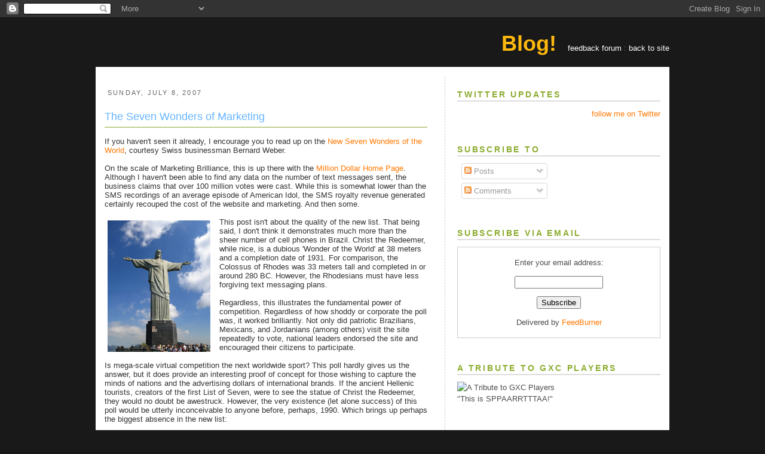

--- FILE ---
content_type: text/html; charset=UTF-8
request_url: http://blog.gocrosscampus.com/2007/07/seven-wonders-of-marketing.html?showComment=1527729588856
body_size: 19969
content:
<!DOCTYPE html>
<html xmlns='http://www.w3.org/1999/xhtml' xmlns:b='http://www.google.com/2005/gml/b' xmlns:data='http://www.google.com/2005/gml/data' xmlns:expr='http://www.google.com/2005/gml/expr'>
<head>
<link href='https://www.blogger.com/static/v1/widgets/2944754296-widget_css_bundle.css' rel='stylesheet' type='text/css'/>
<meta content='text/html; charset=UTF-8' http-equiv='Content-Type'/>
<meta content='blogger' name='generator'/>
<link href='http://blog.gocrosscampus.com/favicon.ico' rel='icon' type='image/x-icon'/>
<link href='http://blog.gocrosscampus.com/2007/07/seven-wonders-of-marketing.html' rel='canonical'/>
<link rel="alternate" type="application/atom+xml" title="GXC Blog - Atom" href="http://blog.gocrosscampus.com/feeds/posts/default" />
<link rel="alternate" type="application/rss+xml" title="GXC Blog - RSS" href="http://blog.gocrosscampus.com/feeds/posts/default?alt=rss" />
<link rel="service.post" type="application/atom+xml" title="GXC Blog - Atom" href="https://www.blogger.com/feeds/1879342902709421419/posts/default" />

<link rel="alternate" type="application/atom+xml" title="GXC Blog - Atom" href="http://blog.gocrosscampus.com/feeds/3239623428478119543/comments/default" />
<!--Can't find substitution for tag [blog.ieCssRetrofitLinks]-->
<link href='https://blogger.googleusercontent.com/img/b/R29vZ2xl/AVvXsEhhqgUXXxuixnScY8Qh3TQgzpppKA4f3ejvuHb1krgpdRsHBDSTVFy9lEkCdS_1ritFgoazlufBzo47nCeQNPLPVR-pNT1kmeM4C1kmzjGF6UXFJx92Zz4kMIKqLGrBlwXV4N3E7JXKBvVF/s320/Brasil.RioDeJaneiro.Corcovado.jpg' rel='image_src'/>
<meta content='http://blog.gocrosscampus.com/2007/07/seven-wonders-of-marketing.html' property='og:url'/>
<meta content='The Seven Wonders of Marketing' property='og:title'/>
<meta content='If you haven&#39;t seen it already, I encourage you to read up on the New Seven Wonders of the World , courtesy Swiss businessman Bernard Weber....' property='og:description'/>
<meta content='https://blogger.googleusercontent.com/img/b/R29vZ2xl/AVvXsEhhqgUXXxuixnScY8Qh3TQgzpppKA4f3ejvuHb1krgpdRsHBDSTVFy9lEkCdS_1ritFgoazlufBzo47nCeQNPLPVR-pNT1kmeM4C1kmzjGF6UXFJx92Zz4kMIKqLGrBlwXV4N3E7JXKBvVF/w1200-h630-p-k-no-nu/Brasil.RioDeJaneiro.Corcovado.jpg' property='og:image'/>
<title>GXC Blog: The Seven Wonders of Marketing</title>
<style id='page-skin-1' type='text/css'><!--
/*
-----------------------------------------------
Blogger Template Style
Name:     Minima
Designer: Douglas Bowman
URL:      www.stopdesign.com
Date:     26 Feb 2004
Updated by: Blogger Team
----------------------------------------------- */
/* Variable definitions
====================
<Variable name="bgcolor" description="Page Background Color"
type="color" default="#fff">
<Variable name="textcolor" description="Text Color"
type="color" default="#333">
<Variable name="linkcolor" description="Link Color"
type="color" default="#58a">
<Variable name="pagetitlecolor" description="Blog Title Color"
type="color" default="#666">
<Variable name="descriptioncolor" description="Blog Description Color"
type="color" default="#999">
<Variable name="titlecolor" description="Post Title Color"
type="color" default="#c60">
<Variable name="bordercolor" description="Border Color"
type="color" default="#ccc">
<Variable name="sidebarcolor" description="Sidebar Title Color"
type="color" default="#999">
<Variable name="sidebartextcolor" description="Sidebar Text Color"
type="color" default="#666">
<Variable name="visitedlinkcolor" description="Visited Link Color"
type="color" default="#999">
<Variable name="bodyfont" description="Text Font"
type="font" default="normal normal 100% Georgia, Serif">
<Variable name="headerfont" description="Sidebar Title Font"
type="font"
default="normal normal 78% 'Trebuchet MS',Trebuchet,Arial,Verdana,Sans-serif">
<Variable name="pagetitlefont" description="Blog Title Font"
type="font"
default="normal normal 200% Georgia, Serif">
<Variable name="descriptionfont" description="Blog Description Font"
type="font"
default="normal normal 78% 'Trebuchet MS', Trebuchet, Arial, Verdana, Sans-serif">
<Variable name="postfooterfont" description="Post Footer Font"
type="font"
default="normal normal 78% 'Trebuchet MS', Trebuchet, Arial, Verdana, Sans-serif">
*/
/* Use this with templates/template-twocol.html */
body {
margin: 0;
padding: 0;
height: 100%;
color:#333333;
font:x-small Georgia Serif;
font-size/* */:/**/small;
font-size: /**/small;
text-align: left;
font-family: "Trebuchet MS", Helvetica, Arial, Tahoma, Verdana, sans-serif;
background: #191919 url(http://gxstudios.org/img/bg.png) repeat 0 0;
}
#gxc-body {
min-height: 100%;
margin-bottom: -10px;
position: relative;
}
a:link {
color:#e1771e;
color: #ff7800;
text-decoration:none;
}
a:visited {
color:#e1771e;
color: #ff7800;
text-decoration:none;
}
a:hover {
color:#66B5FF;
color: #7e9a26;
text-decoration:underline;
}
a img {
border-width:0;
}
/* Header
-----------------------------------------------
*/
#header-wrapper {
margin: 10px auto 5px auto;
border:0px;
}
#header-inner {
background-position: center;
margin-left: auto;
margin-right: auto;
}
#header {
margin: 0;
border: 0;
text-align: center;
color:#666666;
}
#header h1 {
margin:5px 5px 0;
padding:15px 20px .25em;
line-height:1.2em;
text-transform:uppercase;
letter-spacing:.2em;
font: normal normal 208% Trebuchet, Trebuchet MS, Arial, sans-serif;
}
#header a {
color:#666666;
text-decoration:none;
}
#header a:hover {
color:#666666;
}
#header .description {
margin:0 5px 5px;
padding:0 20px 15px;
max-width:900px;
text-transform:uppercase;
letter-spacing:.2em;
line-height: 1.4em;
font: normal normal 85% 'Trebuchet MS', Trebuchet, Arial, Verdana, Sans-serif;
color: #999999;
}
#header img {
margin-left: auto;
margin-right: auto;
}
/* Outer-Wrapper
----------------------------------------------- */
#gxc-topbar {
height: 10px;
background: #66a3c0 url(http://gxstudios.org/img/layout_sprites.png) repeat-x 0 -79px;
overflow: hidden;
min-width: 960px;
}
#gxc-clear-bottombar {
height: 10px;
clear: both;
overflow: hidden;
}
#gxc-bottombar {
position: relative;
bottom: 0;
min-width: 960px;
height: 10px;
overflow: hidden;
background: #8cac2f url(http://gxstudios.org/img/layout_sprites.png) repeat-x 0 -114px;
}
#gxc-container {
width: 960px;
margin: 0 auto;
}
#gxc-header {
margin: 13px 0 8px;
}
#gxc-header #logo {
display: block;
position: relative;
width: 371px;
height: 61px;
overflow: hidden;
background: url(http://gxstudios.org/img/layout_sprites.png) no-repeat 0 0;
}
#gxc-header #logo h1 { display: none; }
#gxc-header .top-links {
color: #888;
float: right;
line-height: 60px;
}
#gxc-header .top-links strong {
margin-right: 15px;
font-weight: bold;
font-size: 36px;
color: #FFB80D
}
#gxc-header .top-links a:link, #gxc-header .top-links a:visited {
color: #fff;
text-decoration: none;
}
#gxc-header .top-links a:hover, #gxc-header .top-links a:active {
text-decoration: underline;
}
#gxc-main {
background: #fff;
}
#gxc-content {
padding: 0 15px;
width: 930px;
overflow: hidden;
}
#gxc-footer {
border-collapse: collapse;
border-spacing: 0;
margin: 10px 0;
overflow: hidden;
text-align: center;
width: 960px;
}
#gxc-footer td { padding: 0; margin: 0; vertical-align: top; }
#gxc-footer .copyright div {
position: relative;
height: 30px;
width: 130px;
background: url(http://gxstudios.org/img/layout_sprites.png) no-repeat -406px 0;
}
#gxc-footer .copyright div a {
position: absolute;
font-size: 10px;
text-decoration: none;
color: #888;
top: 5px;
left: 35px;
}
#gxc-footer .links {
text-align: center;
margin: 0 auto;
line-height: 14px;
}
#gxc-footer .links span {
font-size: 14px;
color: #666;
margin: 0 2px;
}
#gxc-footer .links a:link, #gxc-footer .links a:visited {
font-size: 11px;
color: #fff;
text-decoration: none;
}
#gxc-footer .links a:hover, #gxc-footer .links a:active {
text-decoration: underline;
}
#gxc-footer .highlighted-links {
text-align: right;
}
#gxc-footer .highlighted-links a:link, #gxc-footer .highlighted-links a:visited {
font-size: 14px;
font-weight: bold;
color: #FFB80D;
text-decoration: none;
margin-left: 30px;
}
#gxc-footer .highlighted-links a:hover, #gxc-footer .highlighted-links a:active {
text-decoration: underline;
}
#main-wrapper {
width: 540px;
float: left;
word-wrap: break-word; /* fix for long text breaking sidebar float in IE */
overflow: hidden;     /* fix for long non-text content breaking IE sidebar float */
}
#sidebar-wrapper {
width: 340px;
border-left: 1px dashed #ccc;
padding-left: 20px;
float: right;
word-wrap: break-word; /* fix for long text breaking sidebar float in IE */
overflow: hidden;      /* fix for long non-text content breaking IE sidebar float */
}
/* Headings
----------------------------------------------- */
h2 {
margin:1.5em 0 .75em;
font:normal normal 77% 'Trebuchet MS',Trebuchet,Arial,Verdana,Sans-serif;
line-height: 1.4em;
text-transform:uppercase;
letter-spacing:.2em;
color:#78b749;
color: #8cac2f;
font-size: 14px;
font-weight: bold;
border-bottom: 2px solid #ddd;
}
/* Posts
-----------------------------------------------
*/
h2.date-header {
margin:1.5em 0 .5em;
font-size: 11px;
color: #666;
font-weight: normal;
border-bottom: 0;
background: url("http://gxstudios.org/img/footerbg.gif") repeat-x top;
padding: 10px 5px;
margin: 10px 0;
}
.post {
margin:.5em 0 1.5em;
border-bottom:1px dotted #ffffff;
padding-bottom:1.5em;
}
.post h3 {
margin:.25em 0 0;
padding:0 0 4px;
font-size:140%;
font-weight:normal;
line-height:1.4em;
color:#66B5FF;
color: #66A3C0;
font-size: 18px;
border-bottom: 2px solid #BFCF90; /* light green */
margin-bottom: 15px;
}
.post h3 a, .post h3 a:visited, .post h3 strong {
display:block;
text-decoration:none;
color:#66B5FF;
font-weight:normal;
}
.post h3 strong, .post h3 a:hover {
color:#333333;
color: #3d7289;
}
.post p {
margin:0 0 .75em;
line-height:1.6em;
}
.post-footer {
margin: .75em 0;
color:#78b749;
text-transform:uppercase;
letter-spacing:.1em;
font: normal normal 75% 'Trebuchet MS', Trebuchet, Arial, Verdana, Sans-serif;
line-height: 1.4em;
font-size: 11px;
color: #888;
}
.comment-link {
margin-left:.6em;
}
.post img {
padding:4px;
border:1px solid #ffffff;
}
.post blockquote {
margin:1em 20px;
}
.post blockquote p {
margin:.75em 0;
}
/* Comments
----------------------------------------------- */
#comments h4 {
margin:1em 0;
font-weight: bold;
line-height: 1.4em;
text-transform:uppercase;
letter-spacing:.2em;
color: #78b749;
}
#comments-block {
margin:1em 0 1.5em;
line-height:1.6em;
}
#comments-block .comment-author {
margin:.5em 0;
}
#comments-block .comment-body {
margin:.25em 0 0;
}
#comments-block .comment-footer {
margin:-.25em 0 2em;
line-height: 1.4em;
text-transform:uppercase;
letter-spacing:.1em;
}
#comments-block .comment-body p {
margin:0 0 .75em;
}
.deleted-comment {
font-style:italic;
color:gray;
}
#blog-pager-newer-link {
float: left;
}
#blog-pager-older-link {
float: right;
}
#blog-pager {
text-align: center;
}
.feed-links {
clear: both;
line-height: 2.5em;
}
/* Sidebar Content
----------------------------------------------- */
.sidebar {
color: #4c4c4c;
line-height: 1.5em;
}
.sidebar ul {
list-style:none;
margin:0 0 0;
padding:0 0 0;
}
.sidebar li {
margin:0;
padding:0 0 .25em 15px;
text-indent:-15px;
line-height:1.5em;
}
.sidebar .widget, .main .widget {
border-bottom:1px dotted #ffffff;
/*margin:0 0 1.5em;*/
padding:0 0 1.5em;
}
.main .Blog {
border-bottom-width: 0;
}
/* Profile
----------------------------------------------- */
.profile-img {
float: left;
margin: 0 5px 5px 0;
padding: 4px;
border: 1px solid #ffffff;
}
.profile-data {
margin:0;
text-transform:uppercase;
letter-spacing:.1em;
font: normal normal 75% 'Trebuchet MS', Trebuchet, Arial, Verdana, Sans-serif;
color: #78b749;
font-weight: bold;
line-height: 1.6em;
}
.profile-datablock {
margin:.5em 0 .5em;
}
.profile-textblock {
margin: 0.5em 0;
line-height: 1.6em;
}
.profile-link {
font: normal normal 75% 'Trebuchet MS', Trebuchet, Arial, Verdana, Sans-serif;
text-transform: uppercase;
letter-spacing: .1em;
}
/* Footer
----------------------------------------------- */
#footer {
clear:both;
margin:0 auto;
padding-top:15px;
line-height: 1.6em;
text-transform:uppercase;
letter-spacing:.1em;
text-align: center;
}
.crosscol .title { display: none; }
.crosscol { color: #888; }
.sidebar .widget {
background: url("http://gxstudios.org/img/bottombg.gif") repeat-x left bottom;
}
/** Page structure tweaks for layout editor wireframe */
body#layout #header {
margin-left: 0px;
margin-right: 0px;
}

--></style>
<link href='https://www.blogger.com/dyn-css/authorization.css?targetBlogID=1879342902709421419&amp;zx=840bac6a-4d9e-4eed-a43d-c3f6c341a4af' media='none' onload='if(media!=&#39;all&#39;)media=&#39;all&#39;' rel='stylesheet'/><noscript><link href='https://www.blogger.com/dyn-css/authorization.css?targetBlogID=1879342902709421419&amp;zx=840bac6a-4d9e-4eed-a43d-c3f6c341a4af' rel='stylesheet'/></noscript>
<meta name='google-adsense-platform-account' content='ca-host-pub-1556223355139109'/>
<meta name='google-adsense-platform-domain' content='blogspot.com'/>

</head>
<body>
<div class='navbar section' id='navbar'><div class='widget Navbar' data-version='1' id='Navbar1'><script type="text/javascript">
    function setAttributeOnload(object, attribute, val) {
      if(window.addEventListener) {
        window.addEventListener('load',
          function(){ object[attribute] = val; }, false);
      } else {
        window.attachEvent('onload', function(){ object[attribute] = val; });
      }
    }
  </script>
<div id="navbar-iframe-container"></div>
<script type="text/javascript" src="https://apis.google.com/js/platform.js"></script>
<script type="text/javascript">
      gapi.load("gapi.iframes:gapi.iframes.style.bubble", function() {
        if (gapi.iframes && gapi.iframes.getContext) {
          gapi.iframes.getContext().openChild({
              url: 'https://www.blogger.com/navbar/1879342902709421419?po\x3d3239623428478119543\x26origin\x3dhttp://blog.gocrosscampus.com',
              where: document.getElementById("navbar-iframe-container"),
              id: "navbar-iframe"
          });
        }
      });
    </script><script type="text/javascript">
(function() {
var script = document.createElement('script');
script.type = 'text/javascript';
script.src = '//pagead2.googlesyndication.com/pagead/js/google_top_exp.js';
var head = document.getElementsByTagName('head')[0];
if (head) {
head.appendChild(script);
}})();
</script>
</div></div>
<div id='gxc-body'>
<!--<div id='gxc-topbar'/>-->
<div id='gxc-container'>
<div id='gxc-header'>
<div class='top-links'>
<strong>Blog!</strong>
<a href='http://getsatisfaction.com/gxstudios'>feedback forum</a> :
                <a href='http://gocrosscampus.com'>back to site</a>
</div>
<a href='http://gocrosscampus.com/' id='logo'><h1>GoCrossCampus :: Win Your World.</h1></a>
</div>
<div id='gxc-main'>
<div id='gxc-content'>
<div id='wrap2'>
<!-- skip links for text browsers -->
<span id='skiplinks' style='display:none;'>
<a href='#main'>skip to main </a> |
      <a href='#sidebar'>skip to sidebar</a>
</span>
<div id='header-wrapper'>
<div class='header section' id='header'><div class='widget Header' data-version='1' id='Header1'>
<div id='header-inner'>
<a href='http://blog.gocrosscampus.com/' style='display: block'>
<img alt='GXC Blog' height='1px; ' id='Header1_headerimg' src='https://blogger.googleusercontent.com/img/b/R29vZ2xl/AVvXsEigEDg5tXPmBgM_oFEdTS9IHI9oD1KzMx8iHO6SKfmD-ypQSmOIAhD5aHteZJB4Bh3aeO0M6ZDNA0WMRoNQ201MbvvmZLLwEDu69I_AkXohS7X4thL2Ta_RwfvTOlghfQzfgmVTvH5cIYo/s1600-r/blank.gif' style='display: block' width='1px; '/>
</a>
</div>
</div></div>
</div>
<div id='content-wrapper'>
<div id='crosscol-wrapper' style='text-align:center'>
<div class='crosscol no-items section' id='crosscol'></div>
</div>
<div id='main-wrapper'>
<div class='main section' id='main'><div class='widget Blog' data-version='1' id='Blog1'>
<div class='blog-posts hfeed'>

          <div class="date-outer">
        
<h2 class='date-header'><span>Sunday, July 8, 2007</span></h2>

          <div class="date-posts">
        
<div class='post-outer'>
<div class='post hentry uncustomized-post-template'>
<a name='3239623428478119543'></a>
<h3 class='post-title entry-title'>
<a href='http://blog.gocrosscampus.com/2007/07/seven-wonders-of-marketing.html'>The Seven Wonders of Marketing</a>
</h3>
<div class='post-header-line-1'></div>
<div class='post-body entry-content'>
If you haven't seen it already, I encourage you to read up on the <a href="http://en.wikipedia.org/wiki/New_Seven_Wonders_of_the_World">New Seven Wonders of the World</a>, courtesy Swiss businessman Bernard Weber.<br /><br />On the scale of Marketing Brilliance, this is up there with the <a href="http://en.wikipedia.org/wiki/Million_Dollar_Home_Page">Million Dollar Home Page</a>.  Although I haven't been able to find any data on the number of text messages sent, the business claims that over 100 million votes were cast.  While this is somewhat lower than the SMS recordings of an average episode of American Idol, the SMS royalty revenue generated certainly recouped the cost of the website and marketing.  And then some.<br /><br /><a href="https://blogger.googleusercontent.com/img/b/R29vZ2xl/AVvXsEhhqgUXXxuixnScY8Qh3TQgzpppKA4f3ejvuHb1krgpdRsHBDSTVFy9lEkCdS_1ritFgoazlufBzo47nCeQNPLPVR-pNT1kmeM4C1kmzjGF6UXFJx92Zz4kMIKqLGrBlwXV4N3E7JXKBvVF/s1600-h/Brasil.RioDeJaneiro.Corcovado.jpg" onblur="try {parent.deselectBloggerImageGracefully();} catch(e) {}"><img alt="" border="0" id="BLOGGER_PHOTO_ID_5084930805118134658" src="https://blogger.googleusercontent.com/img/b/R29vZ2xl/AVvXsEhhqgUXXxuixnScY8Qh3TQgzpppKA4f3ejvuHb1krgpdRsHBDSTVFy9lEkCdS_1ritFgoazlufBzo47nCeQNPLPVR-pNT1kmeM4C1kmzjGF6UXFJx92Zz4kMIKqLGrBlwXV4N3E7JXKBvVF/s320/Brasil.RioDeJaneiro.Corcovado.jpg" style="margin: 0pt 10px 10px 0pt; float: left; cursor: pointer; width: 172px; height: 220px;" /></a>This post isn't about the quality of the new list.  That being said, I don't think it demonstrates much more than the sheer number of cell phones in Brazil.  Christ the Redeemer, while nice, is a dubious 'Wonder of the World' at 38 meters and a completion date of 1931.  For comparison, the Colossus of Rhodes was 33 meters tall and completed in or around 280 BC.  However, the Rhodesians must have less forgiving text messaging plans.<br /><br />Regardless, this illustrates the fundamental power of competition.  Regardless of how shoddy or corporate the poll was, it worked brilliantly.  Not only did patriotic Brazilians, Mexicans, and Jordanians (among others) visit the site repeatedly to vote, national leaders endorsed the site and encouraged their citizens to participate.<br /><br />Is mega-scale virtual competition the next worldwide sport?  This poll hardly gives us the answer, but it does provide an interesting proof of concept for those wishing to capture the minds of nations and the advertising dollars of international brands.  If the ancient Hellenic tourists, creators of the first List of Seven, were to see the statue of Christ the Redeemer, they would no doubt be awestruck.  However, the very existence (let alone success) of this poll would be utterly inconceivable to anyone before, perhaps, 1990.  Which brings up perhaps the biggest absence in the new list:<br /><br />The Internet.<br /><br />- Brad
<div style='clear: both;'></div>
</div>
<div class='post-footer'>
<script charset='utf-8' src='http://feeds.feedburner.com/~s/gxc?spaceUrl=http://feeds.feedburner.com/~s/gxc?i=http://blog.gocrosscampus.com/2007/07/seven-wonders-of-marketing.html' type='text/javascript'></script>
<div class='post-footer-line post-footer-line-1'>
<span class='post-author vcard'>
Posted by
<span class='fn'>The GXC Team</span>
</span>
<span class='post-timestamp'>
at
<a class='timestamp-link' href='http://blog.gocrosscampus.com/2007/07/seven-wonders-of-marketing.html' rel='bookmark' title='permanent link'><abbr class='published' title='2007-07-08T16:41:00-04:00'>7/08/2007 04:41:00 PM</abbr></a>
</span>
<span class='star-ratings'>
</span>
<span class='post-comment-link'>
</span>
<span class='post-backlinks post-comment-link'>
</span>
<span class='post-icons'>
<span class='item-action'>
<a href='https://www.blogger.com/email-post/1879342902709421419/3239623428478119543' title='Email Post'>
<img alt='' class='icon-action' src='http://www.blogger.com/img/icon18_email.gif'/>
</a>
</span>
<span class='item-control blog-admin pid-995170262'>
<a href='https://www.blogger.com/post-edit.g?blogID=1879342902709421419&postID=3239623428478119543&from=pencil' title='Edit Post'>
<img alt='' class='icon-action' height='18' src='https://resources.blogblog.com/img/icon18_edit_allbkg.gif' width='18'/>
</a>
</span>
</span>
</div>
<div class='post-footer-line post-footer-line-2'>
<span class='post-labels'>
Labels:
<a href='http://blog.gocrosscampus.com/search/label/absurd' rel='tag'>absurd</a>,
<a href='http://blog.gocrosscampus.com/search/label/current%20events' rel='tag'>current events</a>,
<a href='http://blog.gocrosscampus.com/search/label/marketing' rel='tag'>marketing</a>,
<a href='http://blog.gocrosscampus.com/search/label/poll' rel='tag'>poll</a>
</span>
</div>
<div class='post-footer-line post-footer-line-3'></div>
</div>
</div>
<div class='comments' id='comments'>
<a name='comments'></a>
<h4>25 comments:</h4>
<div id='Blog1_comments-block-wrapper'>
<dl class='avatar-comment-indent' id='comments-block'>
<dt class='comment-author ' id='c1814200722295291280'>
<a name='c1814200722295291280'></a>
<div class="avatar-image-container avatar-stock"><span dir="ltr"><img src="//resources.blogblog.com/img/blank.gif" width="35" height="35" alt="" title="Anonymous">

</span></div>
Anonymous
said...
</dt>
<dd class='comment-body' id='Blog1_cmt-1814200722295291280'>
<p>
Hello. And Bye.
</p>
</dd>
<dd class='comment-footer'>
<span class='comment-timestamp'>
<a href='http://blog.gocrosscampus.com/2007/07/seven-wonders-of-marketing.html?showComment=1267624250552#c1814200722295291280' title='comment permalink'>
March 3, 2010 at 8:50&#8239;AM
</a>
<span class='item-control blog-admin pid-1181379047'>
<a class='comment-delete' href='https://www.blogger.com/comment/delete/1879342902709421419/1814200722295291280' title='Delete Comment'>
<img src='https://resources.blogblog.com/img/icon_delete13.gif'/>
</a>
</span>
</span>
</dd>
<dt class='comment-author ' id='c2628608451612911779'>
<a name='c2628608451612911779'></a>
<div class="avatar-image-container avatar-stock"><span dir="ltr"><img src="//resources.blogblog.com/img/blank.gif" width="35" height="35" alt="" title="Anonymous">

</span></div>
Anonymous
said...
</dt>
<dd class='comment-body' id='Blog1_cmt-2628608451612911779'>
<p>
Oh! This is perfect! Thanks for dispelling many<br /> misunderstandings I had heard on this lately.
</p>
</dd>
<dd class='comment-footer'>
<span class='comment-timestamp'>
<a href='http://blog.gocrosscampus.com/2007/07/seven-wonders-of-marketing.html?showComment=1268347577595#c2628608451612911779' title='comment permalink'>
March 11, 2010 at 5:46&#8239;PM
</a>
<span class='item-control blog-admin pid-1181379047'>
<a class='comment-delete' href='https://www.blogger.com/comment/delete/1879342902709421419/2628608451612911779' title='Delete Comment'>
<img src='https://resources.blogblog.com/img/icon_delete13.gif'/>
</a>
</span>
</span>
</dd>
<dt class='comment-author ' id='c5881388285598108440'>
<a name='c5881388285598108440'></a>
<div class="avatar-image-container avatar-stock"><span dir="ltr"><img src="//resources.blogblog.com/img/blank.gif" width="35" height="35" alt="" title="Anonymous">

</span></div>
Anonymous
said...
</dt>
<dd class='comment-body' id='Blog1_cmt-5881388285598108440'>
<p>
good afternoon  dudes. I&#39;m actually into shoes and I have been searching for the sake of that singular make. The prices for the shoes were around 180 dollars on every site. But finally I base this area selling them for half price. I exceptionally want these [url=http://www.shoesempire.com]gucci sneakers[/url]. I will absolutely buy those. what can you tell me about these?
</p>
</dd>
<dd class='comment-footer'>
<span class='comment-timestamp'>
<a href='http://blog.gocrosscampus.com/2007/07/seven-wonders-of-marketing.html?showComment=1268795120805#c5881388285598108440' title='comment permalink'>
March 16, 2010 at 11:05&#8239;PM
</a>
<span class='item-control blog-admin pid-1181379047'>
<a class='comment-delete' href='https://www.blogger.com/comment/delete/1879342902709421419/5881388285598108440' title='Delete Comment'>
<img src='https://resources.blogblog.com/img/icon_delete13.gif'/>
</a>
</span>
</span>
</dd>
<dt class='comment-author ' id='c7566293242430287137'>
<a name='c7566293242430287137'></a>
<div class="avatar-image-container avatar-stock"><span dir="ltr"><img src="//resources.blogblog.com/img/blank.gif" width="35" height="35" alt="" title="Anonymous">

</span></div>
Anonymous
said...
</dt>
<dd class='comment-body' id='Blog1_cmt-7566293242430287137'>
<p>
good day everyone. I&#39;m honestly into shoes and I was digging for the sake of that particular make. The prices as regards the velcros were about 300 dollars on every page. But definitively I found this area selling them for the benefit of half price. I absolutely want those [url=http://www.shoesempire.com]gucci sneakers[/url]. I will probably buy them. what can you tell me about these?
</p>
</dd>
<dd class='comment-footer'>
<span class='comment-timestamp'>
<a href='http://blog.gocrosscampus.com/2007/07/seven-wonders-of-marketing.html?showComment=1268798215720#c7566293242430287137' title='comment permalink'>
March 16, 2010 at 11:56&#8239;PM
</a>
<span class='item-control blog-admin pid-1181379047'>
<a class='comment-delete' href='https://www.blogger.com/comment/delete/1879342902709421419/7566293242430287137' title='Delete Comment'>
<img src='https://resources.blogblog.com/img/icon_delete13.gif'/>
</a>
</span>
</span>
</dd>
<dt class='comment-author ' id='c864852669923499490'>
<a name='c864852669923499490'></a>
<div class="avatar-image-container avatar-stock"><span dir="ltr"><img src="//resources.blogblog.com/img/blank.gif" width="35" height="35" alt="" title="Anonymous">

</span></div>
Anonymous
said...
</dt>
<dd class='comment-body' id='Blog1_cmt-864852669923499490'>
<p>
hello  bros. I&#39;m honestly into shoes and I had been digging as far as something that singular model. The prices due to the fact that the velcros are about 320 pounds on every page. But definitively I base this area selling them as a remedy for half price. I absolutely love those [url=http://www.shoesempire.com]gucci sneakers[/url]. I will definetly order these. what do you think?
</p>
</dd>
<dd class='comment-footer'>
<span class='comment-timestamp'>
<a href='http://blog.gocrosscampus.com/2007/07/seven-wonders-of-marketing.html?showComment=1268813055869#c864852669923499490' title='comment permalink'>
March 17, 2010 at 4:04&#8239;AM
</a>
<span class='item-control blog-admin pid-1181379047'>
<a class='comment-delete' href='https://www.blogger.com/comment/delete/1879342902709421419/864852669923499490' title='Delete Comment'>
<img src='https://resources.blogblog.com/img/icon_delete13.gif'/>
</a>
</span>
</span>
</dd>
<dt class='comment-author ' id='c7910259591011536698'>
<a name='c7910259591011536698'></a>
<div class="avatar-image-container avatar-stock"><span dir="ltr"><img src="//resources.blogblog.com/img/blank.gif" width="35" height="35" alt="" title="Anonymous">

</span></div>
Anonymous
said...
</dt>
<dd class='comment-body' id='Blog1_cmt-7910259591011536698'>
<p>
hello!This was a really magnificentsuper subject!<br />I come from itlay, I was luck to look for your blog in wordpress <br />Also I obtain much in your topic really thanks very much  i will come again
</p>
</dd>
<dd class='comment-footer'>
<span class='comment-timestamp'>
<a href='http://blog.gocrosscampus.com/2007/07/seven-wonders-of-marketing.html?showComment=1290440116650#c7910259591011536698' title='comment permalink'>
November 22, 2010 at 10:35&#8239;AM
</a>
<span class='item-control blog-admin pid-1181379047'>
<a class='comment-delete' href='https://www.blogger.com/comment/delete/1879342902709421419/7910259591011536698' title='Delete Comment'>
<img src='https://resources.blogblog.com/img/icon_delete13.gif'/>
</a>
</span>
</span>
</dd>
<dt class='comment-author ' id='c2889047891388988470'>
<a name='c2889047891388988470'></a>
<div class="avatar-image-container avatar-stock"><span dir="ltr"><img src="//resources.blogblog.com/img/blank.gif" width="35" height="35" alt="" title="Anonymous">

</span></div>
Anonymous
said...
</dt>
<dd class='comment-body' id='Blog1_cmt-2889047891388988470'>
<p>
Cheap and trendy deisgner clothing from ronkaclothing.com where we sell: Sam Edelman, Nepali, Lee Angel Jewelry, Manoush, Rings, Stuart Weitzman, Tylie Malibu, Wildfox Couture, Men, T. Cyia, Wedge Sandals, Cali by Cal, http://www.eicop.org/m-914-etnies.aspx, Booties, Daftbird, Tony Bowls Paris, Jen&#39;s Pirate Booty, Day to Night, S.W.O.R.D, Faviana Couture, Madison Marcus, Coats&amp;Jackets, Calvin Klein Collection, ROMYGOLD, Kettle Black, Little Black Dresses, Scarves Wraps, Pret-a-Surf, Beauty, Ettika, OTR Denim, Ya Los Angeles, Kenneth Jay Lane, FREECITY, Tech Accessories, Teddy, RumbaTime, eDressMe, <a title="buy cheap DRESSY PANTS online" href="http://www.eicop.org/c-405-dressy-pants.aspx" rel="nofollow">DRESSY PANTS</a>, Briefs, Felix Rey, Maxi, Miguel Ases, Erin Wasson X RVCA, Shirt, Whitley Kros, Accessories, Rachel Pally, Juicy Couture, Bliss Lau, Lyric Culture, Prom, Torn by Ronny Kobo for The Mountain, Brokedown, Sophomore, Cynthia Dugan Jewelry, Motif 56, House of Harlow 1960 Sunglasses, Tilo - all available from our online designer clothing store at 50% off sale! Check out http://arts.harvard.edu - harvard university arts and fashion.       <br />We admire work of <a href="http://arts.harvard.edu/events_trumba.php?category=5" rel="nofollow">Harvard University Arts and Fashion</a> - best school of arts where great designers learn        <br />how to create great looking designer clothing!
</p>
</dd>
<dd class='comment-footer'>
<span class='comment-timestamp'>
<a href='http://blog.gocrosscampus.com/2007/07/seven-wonders-of-marketing.html?showComment=1296279269355#c2889047891388988470' title='comment permalink'>
January 29, 2011 at 12:34&#8239;AM
</a>
<span class='item-control blog-admin pid-1181379047'>
<a class='comment-delete' href='https://www.blogger.com/comment/delete/1879342902709421419/2889047891388988470' title='Delete Comment'>
<img src='https://resources.blogblog.com/img/icon_delete13.gif'/>
</a>
</span>
</span>
</dd>
<dt class='comment-author ' id='c8941366562779945206'>
<a name='c8941366562779945206'></a>
<div class="avatar-image-container avatar-stock"><span dir="ltr"><a href="https://www.blogger.com/profile/14061063196484354426" target="" rel="nofollow" onclick="" class="avatar-hovercard" id="av-8941366562779945206-14061063196484354426"><img src="//www.blogger.com/img/blogger_logo_round_35.png" width="35" height="35" alt="" title="Unknown">

</a></span></div>
<a href='https://www.blogger.com/profile/14061063196484354426' rel='nofollow'>Unknown</a>
said...
</dt>
<dd class='comment-body' id='Blog1_cmt-8941366562779945206'>
<p>
<a href="http://www.christianlouboutinonline.us/" rel="nofollow">christian louboutin shoes</a>, <a href="http://www.airjordanonline.us/" rel="nofollow">cheap jordans </a>, <a href="http://www.louisvuittonshopping.us/" rel="nofollow">Discount LV Handbags</a>, <a href="http://www.christianlouboutinonline.us/christian-louboutin-bois-dore-140mm-pumps-blackgold-p-1880.html" rel="nofollow">Christian Louboutin Bois Dore</a>, <a href="http://www.christianlouboutinonline.us/" rel="nofollow">cheap christian louboutin</a>, <a href="http://www.uggbootsoutlets.us/" rel="nofollow">ugg soldes</a>, <a href="http://www.airjordanonline.us/" rel="nofollow">cheap nike jordan shoes</a>, <a href="http://www.uggbootsoutlets.us/" rel="nofollow">uggs outlet</a>, <a href="http://www.louisvuittonshopping.us/" rel="nofollow">Bags Louis Vuitton</a>, <a href="http://www.uggbootsoutlets.us" rel="nofollow">ugg pas cher</a>, <a href="http://www.uggbootsoutlets.us" rel="nofollow">ugg australia</a>, <a href="http://www.uggbootsoutlets.us/" rel="nofollow">ugg boots</a>, <a href="http://www.christianlouboutinonline.us/" rel="nofollow">christian louboutin</a>, <a href="http://www.louisvuittonshopping.us/" rel="nofollow">Discount Louis Vuitton</a>, <a href="http://www.airjordanonline.us/" rel="nofollow">wholesale jordan shoes</a>, <a href="http://www.louisvuittonshopping.us/" rel="nofollow">Cheap Louis Vuitton Handbags</a>, <a href="http://www.louisvuittonshopping.us/" rel="nofollow">Cheap LV Handbags</a>, <a href="http://www.airjordanonline.us/" rel="nofollow">discount nike jordans</a>, <a href="http://www.uggbootsoutlets.us/" rel="nofollow">ugg</a>, <a href="http://www.uggbootsoutlets.us/" rel="nofollow">uggs on sale</a>, <a href="http://www.christianlouboutinonline.us/" rel="nofollow">discount christian louboutin</a>, <a href="http://www.christianlouboutinonline.us/" rel="nofollow">christian louboutin remise 50%</a>, <a href="http://www.christianlouboutinonline.us/new-arrivals-c-88.html" rel="nofollow">Christian Louboutin Daffodile</a>
</p>
</dd>
<dd class='comment-footer'>
<span class='comment-timestamp'>
<a href='http://blog.gocrosscampus.com/2007/07/seven-wonders-of-marketing.html?showComment=1418795217360#c8941366562779945206' title='comment permalink'>
December 17, 2014 at 12:46&#8239;AM
</a>
<span class='item-control blog-admin pid-1733431285'>
<a class='comment-delete' href='https://www.blogger.com/comment/delete/1879342902709421419/8941366562779945206' title='Delete Comment'>
<img src='https://resources.blogblog.com/img/icon_delete13.gif'/>
</a>
</span>
</span>
</dd>
<dt class='comment-author ' id='c8720727628450652658'>
<a name='c8720727628450652658'></a>
<div class="avatar-image-container avatar-stock"><span dir="ltr"><a href="https://www.blogger.com/profile/07178655273137473683" target="" rel="nofollow" onclick="" class="avatar-hovercard" id="av-8720727628450652658-07178655273137473683"><img src="//www.blogger.com/img/blogger_logo_round_35.png" width="35" height="35" alt="" title="Unknown">

</a></span></div>
<a href='https://www.blogger.com/profile/07178655273137473683' rel='nofollow'>Unknown</a>
said...
</dt>
<dd class='comment-body' id='Blog1_cmt-8720727628450652658'>
<p>
2015-10-23leilei<br /><a href="http://www.rayban-sunglasses.com.co" rel="nofollow"><strong>Ray-Ban Sunglasses</strong></a><br /><a href="http://www.jordan3.net" rel="nofollow"><strong>Jordan 3 Retro For Cheap</strong></a><br /><a href="http://www.michaelkorsoutletonline.cc" rel="nofollow"><strong>Michael Kors Handbags Outlet Online</strong></a><br /><a href="http://www.michaelkorsoutletab.com" rel="nofollow"><strong>michael kors outlet</strong></a><br /><a href="http://www.canada-gooseoutlet.cc" rel="nofollow"><strong>Canada Goose Outlet Online</strong></a><br /><a href="http://www.Quality-Outlet.com" rel="nofollow"><strong>nike shorts,nike hoodies,nike town,new nike shoes,nike tennis shoes,air max 97,nike shop,nike basketball</strong></a><br /><a href="http://www.jordan13.org" rel="nofollow"><strong>Jordan Retro 13 Hot Sale</strong></a><br /><a href="http://www.louisvuitton-outletstores.org" rel="nofollow"><strong>louis vuitton outlet stores</strong></a><br /><a href="http://www.michaelkors-outletonline.eu.com" rel="nofollow"><strong>michael kors outlet online</strong></a><br /><a href="http://www.coach-factoryoutlet.us.com" rel="nofollow"><strong>Coach Factory Outlet</strong></a><br /><a href="http://www.sunglass-outlet.us" rel="nofollow"><strong>ray-ban sunglasses,ray ban sunglasses,ray bans,rayban,ray ban wayfarer,raybans,ray ban glasses,ray ban aviators,ray ban clubmaster,ray ban eyeglasses,cheap ray bans,ray bans sunglasses,ray ban aviator,ray bands,fake ray bans,ray ban prescription glasses,ray ban outlet,ray ban canada,ray ban sunglasses sale,ray ban sale</strong></a><br /><a href="http://www.ugg-boots.net.co" rel="nofollow"><strong>cheap uggs</strong></a><br /><a href="http://www.michaelkorshandbag-uk.co.uk" rel="nofollow"><strong>michael kors uk</strong></a><br /><a href="http://www.michaelkorshandbag.org.uk" rel="nofollow"><strong>mihchael kors bag</strong></a><br /><a href="http://www.fitflops.org" rel="nofollow"><strong>fitflops sale clearance</strong></a><br /><a href="http://www.louisvuittonoutlet.net.co" rel="nofollow"><strong>louis vuitton outlet online</strong></a><br /><a href="http://www.abercrombie-andfitch.cc" rel="nofollow"><strong>Abercrombie Outlet Store Online</strong></a><br /><a href="http://www.authenticlouisvuittonhandbags.net" rel="nofollow"><strong>authentic louis vuitton handbags</strong></a><br /><a href="http://www.cheap-jordans.us.com" rel="nofollow"><strong>jordan shoes</strong></a><br /><a href="http://www.michaelkorsoutletclearance.in.net" rel="nofollow"><strong>michael kors outlet</strong></a><br /><a href="http://www.sunglassesoakley.eu.com" rel="nofollow"><strong>oakley sunglasses cheap</strong></a><br /><a href="http://www.toryburch-outletsale.in.net" rel="nofollow"><strong>tory burch sale</strong></a><br /><a href="http://www.michaelkors-uk.me.uk" rel="nofollow"><strong>michael kors uk</strong></a><br /><a href="http://uggsaustralia.officialus.net" rel="nofollow"><strong>uggs outlet</strong></a><br /><a href="http://uggboots.uggaustralia.de.com" rel="nofollow"><strong>cheap ugg boots</strong></a><br /><a href="http://www.cheap-uggboots.biz" rel="nofollow"><strong>cheap ugg boots</strong></a><br /><a href="http://www.michael-korshandbags.us" rel="nofollow"><strong>Louis Vuitton Handbags Official Site</strong></a><br /><a href="http://www.michael--korsoutlet.us.com" rel="nofollow"><strong>Michael Kors Outlet Online Sale</strong></a><br /><a href="http://www.ralph-lauren.me.uk" rel="nofollow"><strong>ralph lauren uk</strong></a><br /><a href="http://www.jordan8.net" rel="nofollow"><strong>Air Jordan 8</strong></a><br />
</p>
</dd>
<dd class='comment-footer'>
<span class='comment-timestamp'>
<a href='http://blog.gocrosscampus.com/2007/07/seven-wonders-of-marketing.html?showComment=1445563470242#c8720727628450652658' title='comment permalink'>
October 22, 2015 at 9:24&#8239;PM
</a>
<span class='item-control blog-admin pid-1478407408'>
<a class='comment-delete' href='https://www.blogger.com/comment/delete/1879342902709421419/8720727628450652658' title='Delete Comment'>
<img src='https://resources.blogblog.com/img/icon_delete13.gif'/>
</a>
</span>
</span>
</dd>
<dt class='comment-author ' id='c5396941495829500320'>
<a name='c5396941495829500320'></a>
<div class="avatar-image-container avatar-stock"><span dir="ltr"><a href="https://www.blogger.com/profile/04721021365283374944" target="" rel="nofollow" onclick="" class="avatar-hovercard" id="av-5396941495829500320-04721021365283374944"><img src="//www.blogger.com/img/blogger_logo_round_35.png" width="35" height="35" alt="" title="John">

</a></span></div>
<a href='https://www.blogger.com/profile/04721021365283374944' rel='nofollow'>John</a>
said...
</dt>
<dd class='comment-body' id='Blog1_cmt-5396941495829500320'>
<p>
<a href="http://www.ralphlaurenuk.org.uk" rel="nofollow"><strong>ralph lauren uk</strong></a><br /><a href="http://www.louisvuittonoutlet.ca" rel="nofollow"><strong>louis vuitton outlet</strong></a><br /><a href="http://www.adidasnmd.us.org" rel="nofollow"><strong>nmd adidas</strong></a><br /><a href="http://www.reebokshoes.in.net" rel="nofollow"><strong>reebok shoes</strong></a><br /><a href="http://www.coach-outletonline.eu.com" rel="nofollow"><strong>coach factory outlet online</strong></a><br /><a href="http://www.ferragamoshoes.cc" rel="nofollow"><strong>salvatore ferragamo</strong></a><br /><a href="http://christianlouboutin.eshopping.us.com" rel="nofollow"><strong>christian louboutin</strong></a><br /><a href="http://www.michaelkors-outlet.us.org" rel="nofollow"><strong>michael kors outlet online</strong></a><br /><a href="http://ugg.eshopping.us.com" rel="nofollow"><strong>ugg outlet</strong></a><br /><a href="http://hollister.shopgioia.com" rel="nofollow"><strong>hollister co</strong></a><br /><a href="http://www.true-religionjeans.net.co" rel="nofollow"><strong>true religion outlet</strong></a><br /><a href="http://www.nikecortez.com.co" rel="nofollow"><strong>nike cortez white</strong></a><br /><a href="http://www.armani-exchange.us" rel="nofollow"><strong>armani jeans</strong></a><br /><a href="http://www.raybans.org.uk" rel="nofollow"><strong>ray ban sunglasses</strong></a><br /><a href="http://www.coachfactoryonlineoutlet.com.co" rel="nofollow"><strong>coach outlet</strong></a><br /><a href="http://www.cheapjordans.com.co" rel="nofollow"><strong>cheap jordans</strong></a><br /><a href="http://www.rolex-replicawatches.com.co" rel="nofollow"><strong>rolex replica watches</strong></a><br /><a href="http://www.coachoutletstoreonlineclearances.eu.com" rel="nofollow"><strong>coach outlet clearance</strong></a><br /><a href="http://www.diorsunglasses.us" rel="nofollow"><strong>dior sunglasses</strong></a><br /><a href="http://www.lacosteshoes.us" rel="nofollow"><strong>lacoste shoes</strong></a><br /><a href="http://www.raybans.in.net" rel="nofollow"><strong>ray bans</strong></a><br /><a href="http://www.airmax95.org.uk" rel="nofollow"><strong>air max 95</strong></a><br /><a href="http://www.michaelkorspurses.in.net" rel="nofollow"><strong>michael kors handbags</strong></a><br /><a href="http://www.lululemonoutlet.name" rel="nofollow"><strong>lululemon outlet</strong></a><br /><a href="http://www.toms-outlet.cc" rel="nofollow"><strong>toms outlet</strong></a><br /><a href="http://www.lacosteshoes.us" rel="nofollow"><strong>lacoste outlet</strong></a><br /><a href="http://www.jimmychoo.in.net" rel="nofollow"><strong>jimmy choo outlet</strong></a><br /><a href="http://www.conversetrainer.co.uk" rel="nofollow"><strong>converse shoes</strong></a><br /><a href="http://www.cheapraybansunglassesoutlet.us.com" rel="nofollow"><strong>cheap ray-ban sunglasses</strong></a><br /><a href="http://www.kate-spadeoutlet.in.net" rel="nofollow"><strong>kate spade outlet</strong></a><br /><a href="http://www.cartierwatches.cc" rel="nofollow"><strong>cartier watches for sale</strong></a><br /><a href="http://www.oakley--sunglasses.us.org" rel="nofollow"><strong>oakley sunglasses wholesale</strong></a><br /><a href="http://www.adadassuperstar.com" rel="nofollow"><strong>adidas superstar</strong></a><br /><a href="http://www.omegawatches.name" rel="nofollow"><strong>omega watches</strong></a><br /><a href="http://www.chaussurelouboutin-pascher.fr" rel="nofollow"><strong>louboutin pas cher</strong></a><br /><a href="http://www.true-religionjeans.net.co" rel="nofollow"><strong>true religion jeans</strong></a><br /><a href="http://www.nikerosherunwomen.me.uk" rel="nofollow"><strong>nike roshe run women</strong></a><br />2016425yuanyuan
</p>
</dd>
<dd class='comment-footer'>
<span class='comment-timestamp'>
<a href='http://blog.gocrosscampus.com/2007/07/seven-wonders-of-marketing.html?showComment=1461577860405#c5396941495829500320' title='comment permalink'>
April 25, 2016 at 5:51&#8239;AM
</a>
<span class='item-control blog-admin pid-231160281'>
<a class='comment-delete' href='https://www.blogger.com/comment/delete/1879342902709421419/5396941495829500320' title='Delete Comment'>
<img src='https://resources.blogblog.com/img/icon_delete13.gif'/>
</a>
</span>
</span>
</dd>
<dt class='comment-author ' id='c164312749293686132'>
<a name='c164312749293686132'></a>
<div class="avatar-image-container avatar-stock"><span dir="ltr"><a href="https://www.blogger.com/profile/05483630620756439552" target="" rel="nofollow" onclick="" class="avatar-hovercard" id="av-164312749293686132-05483630620756439552"><img src="//www.blogger.com/img/blogger_logo_round_35.png" width="35" height="35" alt="" title="Unknown">

</a></span></div>
<a href='https://www.blogger.com/profile/05483630620756439552' rel='nofollow'>Unknown</a>
said...
</dt>
<dd class='comment-body' id='Blog1_cmt-164312749293686132'>
<p>
<a href="http://www.louisvuittonoutletonline.us.org" rel="nofollow"><strong>louis vuitton factory outlet</strong></a><br /><a href="http://christianlouboutin.eshopping.us.com" rel="nofollow"><strong>christian louboutin outlet</strong></a><br /><a href="http://www.kobeshoes.name" rel="nofollow"><strong>kobe 9</strong></a><br /><a href="http://www.michaelkorsoutletonline.com.co" rel="nofollow"><strong>michael kors outlet</strong></a><br /><a href="http://www.michael-kors-outlet.ca" rel="nofollow"><strong>michael kors outlet</strong></a><br /><a href="http://www.adidasnmd.us.org" rel="nofollow"><strong>adidas nmd</strong></a><br /><a href="http://www.raybanssunglasses.us.org" rel="nofollow"><strong>ray ban sunglasses</strong></a><br /><a href="http://www.louboutin.eu.com" rel="nofollow"><strong>louboutin</strong></a><br /><a href="http://www.louisvuittonoutlet.ca" rel="nofollow"><strong>louis vuitton outlet online</strong></a><br /><a href="http://www.nike-blazerlow.fr" rel="nofollow"><strong>nike blazer</strong></a><br /><a href="http://www.nike-airmax.org.uk" rel="nofollow"><strong>nike air max uk</strong></a><br /><a href="http://www.omegawatches.name" rel="nofollow"><strong>cheap omega watches</strong></a><br /><a href="http://www.cheapjordans.com.co" rel="nofollow"><strong>cheap jordans</strong></a><br /><a href="http://www.louisvuitton-sac-pascher.fr" rel="nofollow"><strong>louis vuitton pas cher</strong></a><br /><a href="http://www.fitflopssaleclearance.net" rel="nofollow"><strong>fitflops outlet</strong></a><br /><a href="http://michaelkors.eshopping.us.com" rel="nofollow"><strong>michael kors outlet online</strong></a><br /><a href="http://www.coachoutletstoreonline.com.co" rel="nofollow"><strong>coach outlet online</strong></a><br /><a href="http://www.truereligionjeans.me.uk" rel="nofollow"><strong>true religion jeans</strong></a><br /><a href="http://www.prada-sunglasses.us.com" rel="nofollow"><strong>prada sunglasses</strong></a><br /><a href="http://www.michaelkorsoutletvip.in.net" rel="nofollow"><strong>michael kors outlet</strong></a><br /><a href="http://www.lacosteshoes.us" rel="nofollow"><strong>lacoste outlet</strong></a><br /><a href="http://www.raybans.in.net" rel="nofollow"><strong>ray bans</strong></a><br /><a href="http://www.michaelkors-outlet.us.org" rel="nofollow"><strong>michael kors outlet</strong></a><br /><a href="http://www.bottegaveneta.in.net" rel="nofollow"><strong>bottega veneta outlet</strong></a><br /><a href="http://www.hollisterclothingstore.com.co" rel="nofollow"><strong>hollister clothing</strong></a><br /><a href="http://www.diorsunglasses.us" rel="nofollow"><strong>dior sunglasses</strong></a><br /><a href="http://www.hollisterclothing.org" rel="nofollow"><strong>hollister clothing</strong></a><br /><a href="http://www.poloralphlaurenoutletonlines.us.com" rel="nofollow"><strong>polo outlet</strong></a><br /><a href="http://www.pandoracharms.com.co" rel="nofollow"><strong>pandora charms</strong></a><br /><a href="http://www.nike-airmax90.me.uk" rel="nofollow"><strong>nike air max</strong></a><br />20160616lindong
</p>
</dd>
<dd class='comment-footer'>
<span class='comment-timestamp'>
<a href='http://blog.gocrosscampus.com/2007/07/seven-wonders-of-marketing.html?showComment=1466042842990#c164312749293686132' title='comment permalink'>
June 15, 2016 at 10:07&#8239;PM
</a>
<span class='item-control blog-admin pid-286926448'>
<a class='comment-delete' href='https://www.blogger.com/comment/delete/1879342902709421419/164312749293686132' title='Delete Comment'>
<img src='https://resources.blogblog.com/img/icon_delete13.gif'/>
</a>
</span>
</span>
</dd>
<dt class='comment-author ' id='c4441150969262873598'>
<a name='c4441150969262873598'></a>
<div class="avatar-image-container avatar-stock"><span dir="ltr"><a href="https://www.blogger.com/profile/00495256940808892012" target="" rel="nofollow" onclick="" class="avatar-hovercard" id="av-4441150969262873598-00495256940808892012"><img src="//www.blogger.com/img/blogger_logo_round_35.png" width="35" height="35" alt="" title="Unknown">

</a></span></div>
<a href='https://www.blogger.com/profile/00495256940808892012' rel='nofollow'>Unknown</a>
said...
</dt>
<dd class='comment-body' id='Blog1_cmt-4441150969262873598'>
<p>
<a href="http://www.oakleysunglasses-wholesale.com.co" rel="nofollow"><strong>cheap oakley sunglasses</strong></a><br /><a href="http://www.coachoutletonlineclearance.us.com" rel="nofollow"><strong>coach outlet</strong></a><br /><a href="http://www.swarovski-outlet.in.net" rel="nofollow"><strong>swarovski outlet</strong></a><br /><a href="http://www.louis-vuittonoutletstore.us.com" rel="nofollow"><strong>louis vuitton outlet</strong></a><br /><a href="http://www.versacesunglasses.com.co" rel="nofollow"><strong>versace sunglasses</strong></a><br /><a href="http://www.louisvuittonoutlet-onlines.us.com" rel="nofollow"><strong>louis vuitton online</strong></a><br /><a href="http://www.ralphlaurenpolo.us.com" rel="nofollow"><strong>polo ralph lauren</strong></a><br /><a href="http://www.michaelkorshandbags.in.net" rel="nofollow"><strong>michael kors handbags</strong></a><br /><a href="http://www.cheapjordansfreeshipping.us.com" rel="nofollow"><strong>cheap jordans</strong></a><br /><a href="http://www.yeezyboost350sale.us.com" rel="nofollow"><strong>yeezy boost 350</strong></a><br />chanyuan2017.01.23<br />
</p>
</dd>
<dd class='comment-footer'>
<span class='comment-timestamp'>
<a href='http://blog.gocrosscampus.com/2007/07/seven-wonders-of-marketing.html?showComment=1485094335739#c4441150969262873598' title='comment permalink'>
January 22, 2017 at 9:12&#8239;AM
</a>
<span class='item-control blog-admin pid-1591615323'>
<a class='comment-delete' href='https://www.blogger.com/comment/delete/1879342902709421419/4441150969262873598' title='Delete Comment'>
<img src='https://resources.blogblog.com/img/icon_delete13.gif'/>
</a>
</span>
</span>
</dd>
<dt class='comment-author ' id='c3592740322230981648'>
<a name='c3592740322230981648'></a>
<div class="avatar-image-container avatar-stock"><span dir="ltr"><a href="https://www.blogger.com/profile/00495256940808892012" target="" rel="nofollow" onclick="" class="avatar-hovercard" id="av-3592740322230981648-00495256940808892012"><img src="//www.blogger.com/img/blogger_logo_round_35.png" width="35" height="35" alt="" title="Unknown">

</a></span></div>
<a href='https://www.blogger.com/profile/00495256940808892012' rel='nofollow'>Unknown</a>
said...
</dt>
<dd class='comment-body' id='Blog1_cmt-3592740322230981648'>
<p>
<a href="http://www.ralphlaurenpolo-outlet.us.com" rel="nofollow"><strong>polo ralph lauren</strong></a><br /><a href="http://www.ugg-bootsoutlet.me.uk" rel="nofollow"><strong>ugg uk</strong></a><br /><a href="http://www.ralphlaurenpoloofficial.us.com" rel="nofollow"><strong>polo ralph lauren</strong></a><br /><a href="http://www.louisvuittonoutletlv.us.com" rel="nofollow"><strong>louis vuitton</strong></a><br /><a href="http://www.oakleysunglassescheapwholesale.us.com" rel="nofollow"><strong>cheap oakley sunglasses</strong></a><br /><a href="http://www.nike-airmax90.org.uk" rel="nofollow"><strong>air max 90</strong></a><br /><a href="http://www.fitflopsshoes.in.net" rel="nofollow"><strong>fitflops sale clearance</strong></a><br /><a href="http://www.ralphlaurenpoloofficial.us.com" rel="nofollow"><strong>ralph lauren polo</strong></a><br /><a href="http://www.poloralphlaurenoutlet-online.us.com" rel="nofollow"><strong>polo ralph lauren</strong></a><br /><a href="http://www.ralphlaurenpoloshirts.us.com" rel="nofollow"><strong>ralph lauren shirts</strong></a><br />chanyuan2017.03.17<br />
</p>
</dd>
<dd class='comment-footer'>
<span class='comment-timestamp'>
<a href='http://blog.gocrosscampus.com/2007/07/seven-wonders-of-marketing.html?showComment=1489732337703#c3592740322230981648' title='comment permalink'>
March 17, 2017 at 2:32&#8239;AM
</a>
<span class='item-control blog-admin pid-1591615323'>
<a class='comment-delete' href='https://www.blogger.com/comment/delete/1879342902709421419/3592740322230981648' title='Delete Comment'>
<img src='https://resources.blogblog.com/img/icon_delete13.gif'/>
</a>
</span>
</span>
</dd>
<dt class='comment-author ' id='c6969901002099817818'>
<a name='c6969901002099817818'></a>
<div class="avatar-image-container avatar-stock"><span dir="ltr"><a href="https://www.blogger.com/profile/11246603750847603533" target="" rel="nofollow" onclick="" class="avatar-hovercard" id="av-6969901002099817818-11246603750847603533"><img src="//www.blogger.com/img/blogger_logo_round_35.png" width="35" height="35" alt="" title="Unknown">

</a></span></div>
<a href='https://www.blogger.com/profile/11246603750847603533' rel='nofollow'>Unknown</a>
said...
</dt>
<dd class='comment-body' id='Blog1_cmt-6969901002099817818'>
<p>
<a href="http://www.adidas-nmdxr1.us.com" rel="nofollow"><strong>adidas nmd</strong></a><br /><a href="http://www.new-balanceshoes.us.com" rel="nofollow"><strong>new balance</strong></a><br /><a href="http://www.adidasshoes.in.net" rel="nofollow"><strong>adidas shoes</strong></a><br /><a href="http://www.jordans.in.net" rel="nofollow"><strong>jordans</strong></a><br /><a href="http://www.poloralphlaurenuk.uk" rel="nofollow"><strong>ralph lauren</strong></a><br /><a href="http://www.yslhandbags.us" rel="nofollow"><strong>ysl handbags</strong></a><br /><a href="http://www.ralphlaurenukofficial.org.uk" rel="nofollow"><strong>polo ralph lauren</strong></a><br /><a href="http://www.ferragamooutlet.us.com" rel="nofollow"><strong>salvatore ferragamo outlet</strong></a><br /><a href="http://www.michael-kors-handbags.us.org" rel="nofollow"><strong>michael kors handbags</strong></a><br /><a href="http://www.longchamp.us.com" rel="nofollow"><strong>longchamp handbags</strong></a><br />20174.26wengdongdong<br />
</p>
</dd>
<dd class='comment-footer'>
<span class='comment-timestamp'>
<a href='http://blog.gocrosscampus.com/2007/07/seven-wonders-of-marketing.html?showComment=1493185264749#c6969901002099817818' title='comment permalink'>
April 26, 2017 at 1:41&#8239;AM
</a>
<span class='item-control blog-admin pid-612395143'>
<a class='comment-delete' href='https://www.blogger.com/comment/delete/1879342902709421419/6969901002099817818' title='Delete Comment'>
<img src='https://resources.blogblog.com/img/icon_delete13.gif'/>
</a>
</span>
</span>
</dd>
<dt class='comment-author ' id='c6228484335008360478'>
<a name='c6228484335008360478'></a>
<div class="avatar-image-container avatar-stock"><span dir="ltr"><a href="https://www.blogger.com/profile/03964651634354588675" target="" rel="nofollow" onclick="" class="avatar-hovercard" id="av-6228484335008360478-03964651634354588675"><img src="//www.blogger.com/img/blogger_logo_round_35.png" width="35" height="35" alt="" title="raybanoutlet001">

</a></span></div>
<a href='https://www.blogger.com/profile/03964651634354588675' rel='nofollow'>raybanoutlet001</a>
said...
</dt>
<dd class='comment-body' id='Blog1_cmt-6228484335008360478'>
<p>
<a href="http://www.uggboots-on-sale.in.net" rel="nofollow"><strong>ugg outlet</strong></a><br /><a href="http://www.shoesnike.us.com" rel="nofollow"><strong>nike shoes</strong></a><br /><a href="http://www.coach-handbags.cc" rel="nofollow"><strong>coach bags</strong></a><br /><a href="http://www.christian-louboutinoutlet.us" rel="nofollow"><strong>christian louboutin shoes</strong></a><br /><a href="http://www.niketrainersuk.com.co" rel="nofollow"><strong>nike trainers</strong></a><br /><a href="http://www.replicawatchesforsale.us.com" rel="nofollow"><strong>replica watches</strong></a><br /><a href="http://www.eccoshoesoutlet.us" rel="nofollow"><strong>ecco outlet</strong></a><br /><a href="http://www.fitflopssales-clearance.us.com" rel="nofollow"><strong>fitflops sale</strong></a><br /><a href="http://www.ralph-laurenoutletuk.co.uk" rel="nofollow"><strong>polo ralph lauren</strong></a><br /><a href="http://www.fitflopssaleclearance.org" rel="nofollow"><strong>fitflops</strong></a><br />
</p>
</dd>
<dd class='comment-footer'>
<span class='comment-timestamp'>
<a href='http://blog.gocrosscampus.com/2007/07/seven-wonders-of-marketing.html?showComment=1499823058075#c6228484335008360478' title='comment permalink'>
July 11, 2017 at 9:30&#8239;PM
</a>
<span class='item-control blog-admin pid-715507885'>
<a class='comment-delete' href='https://www.blogger.com/comment/delete/1879342902709421419/6228484335008360478' title='Delete Comment'>
<img src='https://resources.blogblog.com/img/icon_delete13.gif'/>
</a>
</span>
</span>
</dd>
<dt class='comment-author ' id='c6960371219485362292'>
<a name='c6960371219485362292'></a>
<div class="avatar-image-container avatar-stock"><span dir="ltr"><a href="http://www.obatbenjolandiketiak.com/obat-koreng-bernanah-alami/" target="" rel="nofollow" onclick=""><img src="//resources.blogblog.com/img/blank.gif" width="35" height="35" alt="" title="Obat Koreng Bernanah">

</a></span></div>
<a href='http://www.obatbenjolandiketiak.com/obat-koreng-bernanah-alami/' rel='nofollow'>Obat Koreng Bernanah</a>
said...
</dt>
<dd class='comment-body' id='Blog1_cmt-6960371219485362292'>
<p>
<br />It is great to have visited your website. Thanks for sharing useful information. And also visit my website about health. God willing it will be useful too<br /><br /><a href="http://www.obatbenjolandiketiak.com/cara-menghilangkan-bopeng-bekas-jerawat-di-wajah-secara-alami-cepat-mudah/" rel="nofollow">Cara Menghilangkan Bopeng</a><br /><a href="http://www.obatbenjolandiketiak.com/cara-mengobati-telapak-kaki-berlubang/" rel="nofollow">Cara Mengobati Telapak Kaki Berlubang</a><br /><a href="http://www.obatbenjolandiketiak.com/pengobatan-herbal-alami-untuk-penyakit-rematik-rheumatoid-arthritis/" rel="nofollow">Pengobatan Herbal Penyakit Rematik</a><br /><a href="http://www.obatbenjolandiketiak.com/pengobatan-penyakit-meningioma-selain-operasi/" rel="nofollow">Pengobatan penyakit Meningioma</a><br /><a href="http://www.obatbenjolandiketiak.com/obat-herbal-walatra-berry-jus-atasi-penyakit-mematikan-secara-alami/" rel="nofollow">Obat Herbal Walatra Berry Jus</a><br /><a href="http://www.obatbenjolandiketiak.com/cara-membersihkan-flek-di-paru-paru/" rel="nofollow">Cara Membersihkan flek di paru-paru</a><br />
</p>
</dd>
<dd class='comment-footer'>
<span class='comment-timestamp'>
<a href='http://blog.gocrosscampus.com/2007/07/seven-wonders-of-marketing.html?showComment=1522717616431#c6960371219485362292' title='comment permalink'>
April 2, 2018 at 9:06&#8239;PM
</a>
<span class='item-control blog-admin pid-1181379047'>
<a class='comment-delete' href='https://www.blogger.com/comment/delete/1879342902709421419/6960371219485362292' title='Delete Comment'>
<img src='https://resources.blogblog.com/img/icon_delete13.gif'/>
</a>
</span>
</span>
</dd>
<dt class='comment-author ' id='c5450799919552493046'>
<a name='c5450799919552493046'></a>
<div class="avatar-image-container avatar-stock"><span dir="ltr"><a href="https://www.blogger.com/profile/06649714193048798749" target="" rel="nofollow" onclick="" class="avatar-hovercard" id="av-5450799919552493046-06649714193048798749"><img src="//www.blogger.com/img/blogger_logo_round_35.png" width="35" height="35" alt="" title="QQQQQQQQQ">

</a></span></div>
<a href='https://www.blogger.com/profile/06649714193048798749' rel='nofollow'>QQQQQQQQQ</a>
said...
</dt>
<dd class='comment-body' id='Blog1_cmt-5450799919552493046'>
<p>
<a href="http://www.tomford-sunglasses.us.com" rel="nofollow"><strong>tom ford sunglasses</strong></a><br /><a href="http://www.outletonline-michaelkors.us.org" rel="nofollow"><strong>michael kors outlet online</strong></a><br /><a href="http://www.michael--korsoutlet.us.org" rel="nofollow"><strong>michael kors outlet</strong></a><br /><a href="http://www.nike-airforce1.us.com" rel="nofollow"><strong>air force 1</strong></a><br /><a href="http://www.adidasnmds.com" rel="nofollow"><strong>adidas nmd</strong></a><br /><a href="http://www.lebron14.us.com" rel="nofollow"><strong>lebron 14</strong></a><br /><a href="http://www.cheapnbajerseys.us.org" rel="nofollow"><strong>cheap nba jerseys</strong></a><br /><a href="http://www.michael-kors-handbags.org.uk" rel="nofollow"><strong>michael kors handbags</strong></a><br /><a href="http://www.bape-hoodie.us.com" rel="nofollow"><strong>bape hoodie</strong></a><br /><a href="http://www.kyrie3.us.com" rel="nofollow"><strong>kyrie 3</strong></a><br />
</p>
</dd>
<dd class='comment-footer'>
<span class='comment-timestamp'>
<a href='http://blog.gocrosscampus.com/2007/07/seven-wonders-of-marketing.html?showComment=1527729588856#c5450799919552493046' title='comment permalink'>
May 30, 2018 at 9:19&#8239;PM
</a>
<span class='item-control blog-admin pid-1692330557'>
<a class='comment-delete' href='https://www.blogger.com/comment/delete/1879342902709421419/5450799919552493046' title='Delete Comment'>
<img src='https://resources.blogblog.com/img/icon_delete13.gif'/>
</a>
</span>
</span>
</dd>
<dt class='comment-author ' id='c2625706738786908304'>
<a name='c2625706738786908304'></a>
<div class="avatar-image-container avatar-stock"><span dir="ltr"><a href="https://www.blogger.com/profile/07021016345966817374" target="" rel="nofollow" onclick="" class="avatar-hovercard" id="av-2625706738786908304-07021016345966817374"><img src="//www.blogger.com/img/blogger_logo_round_35.png" width="35" height="35" alt="" title="Unknown">

</a></span></div>
<a href='https://www.blogger.com/profile/07021016345966817374' rel='nofollow'>Unknown</a>
said...
</dt>
<dd class='comment-body' id='Blog1_cmt-2625706738786908304'>
<p>
20180531 xiaoou<br /><a href="http://www.brequetwathes.us" rel="nofollow"><strong>brequet wathes</strong></a><br /><a href="http://www.longchamphandbagssale.co.uk" rel="nofollow"><strong>longchamp bags</strong></a><br /><a href="http://www.nikefactoryoutlets.us.com" rel="nofollow"><strong>nike factory store</strong></a><br /><a href="http://www.nikeairmax-90.me.uk" rel="nofollow"><strong>air max 90</strong></a><br /><a href="http://www.mulberrybagssale.org.uk" rel="nofollow"><strong>mulberry handbags</strong></a><br /><a href="http://www.hermes-birkin.in.net" rel="nofollow"><strong>hermes birkin bag</strong></a><br /><a href="http://www.basketballshoes.us.com" rel="nofollow"><strong>cheap basketball shoes</strong></a><br /><a href="http://www.swarovskisale.org.uk" rel="nofollow"><strong>swarovski jewellery</strong></a><br /><a href="http://www.raybansunglassesrbs.us.com" rel="nofollow"><strong>ray ban sunglasses outlet</strong></a><br /><a href="http://www.coachoutletonline-clearance.us.com" rel="nofollow"><strong>coach outlet online</strong></a><br />
</p>
</dd>
<dd class='comment-footer'>
<span class='comment-timestamp'>
<a href='http://blog.gocrosscampus.com/2007/07/seven-wonders-of-marketing.html?showComment=1527740895624#c2625706738786908304' title='comment permalink'>
May 31, 2018 at 12:28&#8239;AM
</a>
<span class='item-control blog-admin pid-422162341'>
<a class='comment-delete' href='https://www.blogger.com/comment/delete/1879342902709421419/2625706738786908304' title='Delete Comment'>
<img src='https://resources.blogblog.com/img/icon_delete13.gif'/>
</a>
</span>
</span>
</dd>
<dt class='comment-author ' id='c7742185019689061712'>
<a name='c7742185019689061712'></a>
<div class="avatar-image-container avatar-stock"><span dir="ltr"><a href="https://www.blogger.com/profile/12174407557176832782" target="" rel="nofollow" onclick="" class="avatar-hovercard" id="av-7742185019689061712-12174407557176832782"><img src="//www.blogger.com/img/blogger_logo_round_35.png" width="35" height="35" alt="" title="5689">

</a></span></div>
<a href='https://www.blogger.com/profile/12174407557176832782' rel='nofollow'>5689</a>
said...
</dt>
<dd class='comment-body' id='Blog1_cmt-7742185019689061712'>
<p>
zzzzz2018.10.12<br /><a href="http://www.coachoutletfactory-store.us.com" rel="nofollow"><strong>coach outlet</strong></a><br /><a href="http://www.nmdadidas.us.org" rel="nofollow"><strong>adidas nmd</strong></a><br /><a href="http://www.supremeclothingonline.us.org" rel="nofollow"><strong>supreme clothing</strong></a><br /><a href="http://www.uggoutletsstores.us.com" rel="nofollow"><strong>ugg outlet</strong></a><br /><a href="http://www.canadagooseoutlet.co.uk" rel="nofollow"><strong>canada goose outlet</strong></a><br /><a href="http://www.toryburchoutletorg.us.com" rel="nofollow"><strong>tory burch outlet</strong></a><br /><a href="http://www.handbagscoach.us.com" rel="nofollow"><strong>coach handbags</strong></a><br /><a href="http://www.canadagooseoutletss.com.co" rel="nofollow"><strong>canada goose outlet</strong></a><br /><a href="http://www.raybansunglassesr.us.com" rel="nofollow"><strong>ray ban sunglasses</strong></a><br /><a href="http://www.christianlouboutinsale.org.uk" rel="nofollow"><strong>christian louboutin shoes</strong></a><br />
</p>
</dd>
<dd class='comment-footer'>
<span class='comment-timestamp'>
<a href='http://blog.gocrosscampus.com/2007/07/seven-wonders-of-marketing.html?showComment=1539324418982#c7742185019689061712' title='comment permalink'>
October 12, 2018 at 2:06&#8239;AM
</a>
<span class='item-control blog-admin pid-674088021'>
<a class='comment-delete' href='https://www.blogger.com/comment/delete/1879342902709421419/7742185019689061712' title='Delete Comment'>
<img src='https://resources.blogblog.com/img/icon_delete13.gif'/>
</a>
</span>
</span>
</dd>
<dt class='comment-author ' id='c4654169739059674535'>
<a name='c4654169739059674535'></a>
<div class="avatar-image-container avatar-stock"><span dir="ltr"><a href="https://www.blogger.com/profile/06520093627141711715" target="" rel="nofollow" onclick="" class="avatar-hovercard" id="av-4654169739059674535-06520093627141711715"><img src="//www.blogger.com/img/blogger_logo_round_35.png" width="35" height="35" alt="" title="Juliana Kho">

</a></span></div>
<a href='https://www.blogger.com/profile/06520093627141711715' rel='nofollow'>Juliana Kho</a>
said...
</dt>
<dd class='comment-body' id='Blog1_cmt-4654169739059674535'>
<p>
Thank you for your information, please visit:<br /><a href="http://www.remi88.co/" rel="nofollow">http://www.remi88.co/</a><br /><a href="http://www.pokeruang-asli.com/" rel="nofollow">http://www.pokeruang-asli.com/</a><br /><a href="http://www.idnsamgong.com/" rel="nofollow">http://www.idnsamgong.com/</a><br /><a href="http://www.samgong.asia/" rel="nofollow">http://www.samgong.asia/</a><br /><a href="http://www.idnsuper10.asia/" rel="nofollow">http://www.idnsuper10.asia/</a><br /><a href="http://www.daftargapleonline.net/" rel="nofollow">http://www.daftargapleonline.net/</a>
</p>
</dd>
<dd class='comment-footer'>
<span class='comment-timestamp'>
<a href='http://blog.gocrosscampus.com/2007/07/seven-wonders-of-marketing.html?showComment=1541323001771#c4654169739059674535' title='comment permalink'>
November 4, 2018 at 4:16&#8239;AM
</a>
<span class='item-control blog-admin pid-1181142901'>
<a class='comment-delete' href='https://www.blogger.com/comment/delete/1879342902709421419/4654169739059674535' title='Delete Comment'>
<img src='https://resources.blogblog.com/img/icon_delete13.gif'/>
</a>
</span>
</span>
</dd>
<dt class='comment-author ' id='c1844332946559623645'>
<a name='c1844332946559623645'></a>
<div class="avatar-image-container avatar-stock"><span dir="ltr"><a href="https://www.blogger.com/profile/17448328136107932939" target="" rel="nofollow" onclick="" class="avatar-hovercard" id="av-1844332946559623645-17448328136107932939"><img src="//www.blogger.com/img/blogger_logo_round_35.png" width="35" height="35" alt="" title="jjjjjjjjjjjjj">

</a></span></div>
<a href='https://www.blogger.com/profile/17448328136107932939' rel='nofollow'>jjjjjjjjjjjjj</a>
said...
</dt>
<dd class='comment-body' id='Blog1_cmt-1844332946559623645'>
<p>
<a href="http://www.long-champhandbags.org.uk" rel="nofollow"><strong>longchamp</strong></a><br /><a href="http://www.kd11.us.com" rel="nofollow"><strong>kd shoes</strong></a><br /><a href="http://www.nikeairmax2019.us.com" rel="nofollow"><strong>air max 2019</strong></a><br /><a href="http://www.lebronjames-shoes.us.com" rel="nofollow"><strong>lebron shoes</strong></a><br /><a href="http://www.adidas-crazyexplosive.us.com" rel="nofollow"><strong>crazy explosive</strong></a><br /><a href="http://www.michael-kors-handbags.org.uk" rel="nofollow"><strong>michael kors purses</strong></a><br /><a href="http://www.nikeairforce1.us.com" rel="nofollow"><strong>nike air force 1 low</strong></a><br /><a href="http://www.goyardhandbags.us.com" rel="nofollow"><strong>goyard handbags</strong></a><br /><a href="http://www.kyrieirving-shoes.us.com" rel="nofollow"><strong>irving shoes</strong></a><br /><a href="http://www.yeezy-boost.us.com" rel="nofollow"><strong>yeezy boost 350</strong></a><br />
</p>
</dd>
<dd class='comment-footer'>
<span class='comment-timestamp'>
<a href='http://blog.gocrosscampus.com/2007/07/seven-wonders-of-marketing.html?showComment=1542686275393#c1844332946559623645' title='comment permalink'>
November 19, 2018 at 10:57&#8239;PM
</a>
<span class='item-control blog-admin pid-849059900'>
<a class='comment-delete' href='https://www.blogger.com/comment/delete/1879342902709421419/1844332946559623645' title='Delete Comment'>
<img src='https://resources.blogblog.com/img/icon_delete13.gif'/>
</a>
</span>
</span>
</dd>
<dt class='comment-author ' id='c7161558754556758459'>
<a name='c7161558754556758459'></a>
<div class="avatar-image-container avatar-stock"><span dir="ltr"><a href="https://www.teknikoglobal.com/" target="" rel="nofollow" onclick=""><img src="//resources.blogblog.com/img/blank.gif" width="35" height="35" alt="" title="Mobile app Development company in Noida">

</a></span></div>
<a href='https://www.teknikoglobal.com/' rel='nofollow'>Mobile app Development company in Noida</a>
said...
</dt>
<dd class='comment-body' id='Blog1_cmt-7161558754556758459'>
<p>
Thanks for sharing this blog, this blog is very helpful information for every one.
</p>
</dd>
<dd class='comment-footer'>
<span class='comment-timestamp'>
<a href='http://blog.gocrosscampus.com/2007/07/seven-wonders-of-marketing.html?showComment=1547260950990#c7161558754556758459' title='comment permalink'>
January 11, 2019 at 9:42&#8239;PM
</a>
<span class='item-control blog-admin pid-1181379047'>
<a class='comment-delete' href='https://www.blogger.com/comment/delete/1879342902709421419/7161558754556758459' title='Delete Comment'>
<img src='https://resources.blogblog.com/img/icon_delete13.gif'/>
</a>
</span>
</span>
</dd>
<dt class='comment-author ' id='c1981139443829960001'>
<a name='c1981139443829960001'></a>
<div class="avatar-image-container avatar-stock"><span dir="ltr"><a href="https://www.teknikoglobal.com/" target="" rel="nofollow" onclick=""><img src="//resources.blogblog.com/img/blank.gif" width="35" height="35" alt="" title="Mobile app Development company in Noida">

</a></span></div>
<a href='https://www.teknikoglobal.com/' rel='nofollow'>Mobile app Development company in Noida</a>
said...
</dt>
<dd class='comment-body' id='Blog1_cmt-1981139443829960001'>
<p>
Thanks for sharing this blog, this blog is very helpful information for every one.
</p>
</dd>
<dd class='comment-footer'>
<span class='comment-timestamp'>
<a href='http://blog.gocrosscampus.com/2007/07/seven-wonders-of-marketing.html?showComment=1548221520482#c1981139443829960001' title='comment permalink'>
January 23, 2019 at 12:32&#8239;AM
</a>
<span class='item-control blog-admin pid-1181379047'>
<a class='comment-delete' href='https://www.blogger.com/comment/delete/1879342902709421419/1981139443829960001' title='Delete Comment'>
<img src='https://resources.blogblog.com/img/icon_delete13.gif'/>
</a>
</span>
</span>
</dd>
<dt class='comment-author ' id='c3032358004654212015'>
<a name='c3032358004654212015'></a>
<div class="avatar-image-container avatar-stock"><span dir="ltr"><a href="https://www.blogger.com/profile/10844471538039189789" target="" rel="nofollow" onclick="" class="avatar-hovercard" id="av-3032358004654212015-10844471538039189789"><img src="//www.blogger.com/img/blogger_logo_round_35.png" width="35" height="35" alt="" title="US Cheap Ticket">

</a></span></div>
<a href='https://www.blogger.com/profile/10844471538039189789' rel='nofollow'>US Cheap Ticket</a>
said...
</dt>
<dd class='comment-body' id='Blog1_cmt-3032358004654212015'>
<span class='deleted-comment'>This comment has been removed by the author.</span>
</dd>
<dd class='comment-footer'>
<span class='comment-timestamp'>
<a href='http://blog.gocrosscampus.com/2007/07/seven-wonders-of-marketing.html?showComment=1550925041735#c3032358004654212015' title='comment permalink'>
February 23, 2019 at 7:30&#8239;AM
</a>
<span class='item-control blog-admin '>
<a class='comment-delete' href='https://www.blogger.com/comment/delete/1879342902709421419/3032358004654212015' title='Delete Comment'>
<img src='https://resources.blogblog.com/img/icon_delete13.gif'/>
</a>
</span>
</span>
</dd>
<dt class='comment-author ' id='c3192944051161462114'>
<a name='c3192944051161462114'></a>
<div class="avatar-image-container vcard"><span dir="ltr"><a href="https://www.blogger.com/profile/17324526364137030226" target="" rel="nofollow" onclick="" class="avatar-hovercard" id="av-3192944051161462114-17324526364137030226"><img src="https://resources.blogblog.com/img/blank.gif" width="35" height="35" class="delayLoad" style="display: none;" longdesc="//blogger.googleusercontent.com/img/b/R29vZ2xl/AVvXsEgIvUkOB_RmRA6vRwwB4bHVo-ACzU34fbzmaSuqr4QpObV2Oia7-cvnNP1xhvHjqTBkepMrmhZwFx5YNjr8QFGSPIkJWwc1pO0CCnWf_3E4s4beUHeQHVqEAuKVCSzAbg/s45-c/logo-uscheapticket.jpg" alt="" title="US Cheap Ticket">

<noscript><img src="//blogger.googleusercontent.com/img/b/R29vZ2xl/AVvXsEgIvUkOB_RmRA6vRwwB4bHVo-ACzU34fbzmaSuqr4QpObV2Oia7-cvnNP1xhvHjqTBkepMrmhZwFx5YNjr8QFGSPIkJWwc1pO0CCnWf_3E4s4beUHeQHVqEAuKVCSzAbg/s45-c/logo-uscheapticket.jpg" width="35" height="35" class="photo" alt=""></noscript></a></span></div>
<a href='https://www.blogger.com/profile/17324526364137030226' rel='nofollow'>US Cheap Ticket</a>
said...
</dt>
<dd class='comment-body' id='Blog1_cmt-3192944051161462114'>
<span class='deleted-comment'>This comment has been removed by the author.</span>
</dd>
<dd class='comment-footer'>
<span class='comment-timestamp'>
<a href='http://blog.gocrosscampus.com/2007/07/seven-wonders-of-marketing.html?showComment=1551954916832#c3192944051161462114' title='comment permalink'>
March 7, 2019 at 5:35&#8239;AM
</a>
<span class='item-control blog-admin '>
<a class='comment-delete' href='https://www.blogger.com/comment/delete/1879342902709421419/3192944051161462114' title='Delete Comment'>
<img src='https://resources.blogblog.com/img/icon_delete13.gif'/>
</a>
</span>
</span>
</dd>
</dl>
</div>
<p class='comment-footer'>
<a href='https://www.blogger.com/comment/fullpage/post/1879342902709421419/3239623428478119543' onclick='javascript:window.open(this.href, "bloggerPopup", "toolbar=0,location=0,statusbar=1,menubar=0,scrollbars=yes,width=640,height=500"); return false;'>Post a Comment</a>
</p>
</div>
</div>

        </div></div>
      
</div>
<div class='blog-pager' id='blog-pager'>
<span id='blog-pager-newer-link'>
<a class='blog-pager-newer-link' href='http://blog.gocrosscampus.com/2007/07/35-perspectives-on-social-networks.html' id='Blog1_blog-pager-newer-link' title='Newer Post'>Newer Post</a>
</span>
<span id='blog-pager-older-link'>
<a class='blog-pager-older-link' href='http://blog.gocrosscampus.com/2007/07/goons-and-how-to-recognize-them.html' id='Blog1_blog-pager-older-link' title='Older Post'>Older Post</a>
</span>
<a class='home-link' href='http://blog.gocrosscampus.com/'>Home</a>
</div>
<div class='clear'></div>
<div class='post-feeds'>
<div class='feed-links'>
Subscribe to:
<a class='feed-link' href='http://blog.gocrosscampus.com/feeds/3239623428478119543/comments/default' target='_blank' type='application/atom+xml'>Post Comments (Atom)</a>
</div>
</div>
</div></div>
</div>
<div id='sidebar-wrapper'>
<div class='sidebar section' id='sidebar'><div class='widget HTML' data-version='1' id='HTML2'>
<h2 class='title'>Twitter Updates</h2>
<div class='widget-content'>
<div id="twitter_div"><ul id="twitter_update_list"></ul>
<a id="twitter-link" style="display:block;text-align:right;" href="http://twitter.com/GoCrossCampus">follow me on Twitter</a>
</div>
<script src="http://twitter.com/javascripts/blogger.js" type="text/javascript"></script>
<script src="http://twitter.com/statuses/user_timeline/GoCrossCampus.json?callback=twitterCallback2&amp;count=5" type="text/javascript"></script>
</div>
<div class='clear'></div>
</div><div class='widget Subscribe' data-version='1' id='Subscribe1'>
<div style='white-space:nowrap'>
<h2 class='title'>Subscribe To</h2>
<div class='widget-content'>
<div class='subscribe-wrapper subscribe-type-POST'>
<div class='subscribe expanded subscribe-type-POST' id='SW_READER_LIST_Subscribe1POST' style='display:none;'>
<div class='top'>
<span class='inner' onclick='return(_SW_toggleReaderList(event, "Subscribe1POST"));'>
<img class='subscribe-dropdown-arrow' src='https://resources.blogblog.com/img/widgets/arrow_dropdown.gif'/>
<img align='absmiddle' alt='' border='0' class='feed-icon' src='https://resources.blogblog.com/img/icon_feed12.png'/>
Posts
</span>
<div class='feed-reader-links'>
<a class='feed-reader-link' href='https://www.netvibes.com/subscribe.php?url=http%3A%2F%2Fblog.gocrosscampus.com%2Ffeeds%2Fposts%2Fdefault' target='_blank'>
<img src='https://resources.blogblog.com/img/widgets/subscribe-netvibes.png'/>
</a>
<a class='feed-reader-link' href='https://add.my.yahoo.com/content?url=http%3A%2F%2Fblog.gocrosscampus.com%2Ffeeds%2Fposts%2Fdefault' target='_blank'>
<img src='https://resources.blogblog.com/img/widgets/subscribe-yahoo.png'/>
</a>
<a class='feed-reader-link' href='http://blog.gocrosscampus.com/feeds/posts/default' target='_blank'>
<img align='absmiddle' class='feed-icon' src='https://resources.blogblog.com/img/icon_feed12.png'/>
                  Atom
                </a>
</div>
</div>
<div class='bottom'></div>
</div>
<div class='subscribe' id='SW_READER_LIST_CLOSED_Subscribe1POST' onclick='return(_SW_toggleReaderList(event, "Subscribe1POST"));'>
<div class='top'>
<span class='inner'>
<img class='subscribe-dropdown-arrow' src='https://resources.blogblog.com/img/widgets/arrow_dropdown.gif'/>
<span onclick='return(_SW_toggleReaderList(event, "Subscribe1POST"));'>
<img align='absmiddle' alt='' border='0' class='feed-icon' src='https://resources.blogblog.com/img/icon_feed12.png'/>
Posts
</span>
</span>
</div>
<div class='bottom'></div>
</div>
</div>
<div class='subscribe-wrapper subscribe-type-PER_POST'>
<div class='subscribe expanded subscribe-type-PER_POST' id='SW_READER_LIST_Subscribe1PER_POST' style='display:none;'>
<div class='top'>
<span class='inner' onclick='return(_SW_toggleReaderList(event, "Subscribe1PER_POST"));'>
<img class='subscribe-dropdown-arrow' src='https://resources.blogblog.com/img/widgets/arrow_dropdown.gif'/>
<img align='absmiddle' alt='' border='0' class='feed-icon' src='https://resources.blogblog.com/img/icon_feed12.png'/>
Comments
</span>
<div class='feed-reader-links'>
<a class='feed-reader-link' href='https://www.netvibes.com/subscribe.php?url=http%3A%2F%2Fblog.gocrosscampus.com%2Ffeeds%2F3239623428478119543%2Fcomments%2Fdefault' target='_blank'>
<img src='https://resources.blogblog.com/img/widgets/subscribe-netvibes.png'/>
</a>
<a class='feed-reader-link' href='https://add.my.yahoo.com/content?url=http%3A%2F%2Fblog.gocrosscampus.com%2Ffeeds%2F3239623428478119543%2Fcomments%2Fdefault' target='_blank'>
<img src='https://resources.blogblog.com/img/widgets/subscribe-yahoo.png'/>
</a>
<a class='feed-reader-link' href='http://blog.gocrosscampus.com/feeds/3239623428478119543/comments/default' target='_blank'>
<img align='absmiddle' class='feed-icon' src='https://resources.blogblog.com/img/icon_feed12.png'/>
                  Atom
                </a>
</div>
</div>
<div class='bottom'></div>
</div>
<div class='subscribe' id='SW_READER_LIST_CLOSED_Subscribe1PER_POST' onclick='return(_SW_toggleReaderList(event, "Subscribe1PER_POST"));'>
<div class='top'>
<span class='inner'>
<img class='subscribe-dropdown-arrow' src='https://resources.blogblog.com/img/widgets/arrow_dropdown.gif'/>
<span onclick='return(_SW_toggleReaderList(event, "Subscribe1PER_POST"));'>
<img align='absmiddle' alt='' border='0' class='feed-icon' src='https://resources.blogblog.com/img/icon_feed12.png'/>
Comments
</span>
</span>
</div>
<div class='bottom'></div>
</div>
</div>
<div style='clear:both'></div>
</div>
</div>
<div class='clear'></div>
</div><div class='widget HTML' data-version='1' id='HTML1'>
<h2 class='title'>Subscribe via email</h2>
<div class='widget-content'>
<form action="http://www.feedburner.com/fb/a/emailverify" style="border:1px solid #ccc;padding:3px;text-align:center;" target="popupwindow" method="post" onsubmit="window.open('http://www.feedburner.com/fb/a/emailverifySubmit?feedId=2316259', 'popupwindow', 'scrollbars=yes,width=550,height=520');return true"><p>Enter your email address:</p><p><input style="width:140px" name="email" type="text"/></p><input value="http://feeds.feedburner.com/~e?ffid=2316259" name="url" type="hidden"/><input value="GoCrossCampus Blog" name="title" type="hidden"/><input value="en_US" name="loc" type="hidden"/><input value="Subscribe" type="submit"/><p>Delivered by <a href="http://www.feedburner.com" target="_blank">FeedBurner</a></p></form>
</div>
<div class='clear'></div>
</div><div class='widget Image' data-version='1' id='Image1'>
<h2>A Tribute to GXC Players</h2>
<div class='widget-content'>
<img alt='A Tribute to GXC Players' height='153' id='Image1_img' src='http://www.explodingdog.com/dumbpict51/warning2.gif' width='230'/>
<br/>
<span class='caption'>"This is SPPAARRTTTAA!"</span>
</div>
<div class='clear'></div>
</div><div class='widget Text' data-version='1' id='Text1'>
<h2 class='title'>About GXC!</h2>
<div class='widget-content'>
<p class="style1"><span class="style5"><span style="font-weight: bold;" class="Apple-style-span">A team-based social gaming platform that revolves around your connections, locations, and interests</span></span><span style="font-weight: bold;" class="Apple-style-span">.</span></p>             <p>GoCrossCampus builds communities, connects affinities and harnesses rivalries. We build fun team-based games that everyone can play, and anyone can lead.</p><p>The sporting life meets grand strategy. The web meets the field. The board game meets the college campus.&#160;<span style="font-weight: bold;" class="Apple-style-span"></span></p><p><span style="font-weight: bold; " class="Apple-style-span">Welcome to the world of GXC.</span><br/></p><span style="font-style: italic;" class="Apple-style-span">Get in touch. Contact us at </span><span style="font-style: italic;" class="Apple-style-span"><a href="mailto:contact@gocrosscampus.com">contact@gocrosscampus.com</a></span><div><span style="font-style: italic;" class="Apple-style-span"><br/></span><a href="http://feeds.feedburner.com/gxc"><img width="88" style="border:0" alt="" src="http://feeds.feedburner.com/~fc/gxc?bg=ff7800&amp;fg=FFFFFF&amp;anim=1" height="26"/></a></div>
</div>
<div class='clear'></div>
</div><div class='widget BlogArchive' data-version='1' id='BlogArchive1'>
<h2>Blog Archive</h2>
<div class='widget-content'>
<div id='ArchiveList'>
<div id='BlogArchive1_ArchiveList'>
<ul class='hierarchy'>
<li class='archivedate collapsed'>
<a class='toggle' href='javascript:void(0)'>
<span class='zippy'>

        &#9658;&#160;
      
</span>
</a>
<a class='post-count-link' href='http://blog.gocrosscampus.com/2009/'>
2009
</a>
<span class='post-count' dir='ltr'>(7)</span>
<ul class='hierarchy'>
<li class='archivedate collapsed'>
<a class='toggle' href='javascript:void(0)'>
<span class='zippy'>

        &#9658;&#160;
      
</span>
</a>
<a class='post-count-link' href='http://blog.gocrosscampus.com/2009_03_15_archive.html'>
March 15 - March 22
</a>
<span class='post-count' dir='ltr'>(1)</span>
</li>
</ul>
<ul class='hierarchy'>
<li class='archivedate collapsed'>
<a class='toggle' href='javascript:void(0)'>
<span class='zippy'>

        &#9658;&#160;
      
</span>
</a>
<a class='post-count-link' href='http://blog.gocrosscampus.com/2009_01_18_archive.html'>
January 18 - January 25
</a>
<span class='post-count' dir='ltr'>(1)</span>
</li>
</ul>
<ul class='hierarchy'>
<li class='archivedate collapsed'>
<a class='toggle' href='javascript:void(0)'>
<span class='zippy'>

        &#9658;&#160;
      
</span>
</a>
<a class='post-count-link' href='http://blog.gocrosscampus.com/2009_01_11_archive.html'>
January 11 - January 18
</a>
<span class='post-count' dir='ltr'>(2)</span>
</li>
</ul>
<ul class='hierarchy'>
<li class='archivedate collapsed'>
<a class='toggle' href='javascript:void(0)'>
<span class='zippy'>

        &#9658;&#160;
      
</span>
</a>
<a class='post-count-link' href='http://blog.gocrosscampus.com/2009_01_04_archive.html'>
January 4 - January 11
</a>
<span class='post-count' dir='ltr'>(3)</span>
</li>
</ul>
</li>
</ul>
<ul class='hierarchy'>
<li class='archivedate collapsed'>
<a class='toggle' href='javascript:void(0)'>
<span class='zippy'>

        &#9658;&#160;
      
</span>
</a>
<a class='post-count-link' href='http://blog.gocrosscampus.com/2008/'>
2008
</a>
<span class='post-count' dir='ltr'>(67)</span>
<ul class='hierarchy'>
<li class='archivedate collapsed'>
<a class='toggle' href='javascript:void(0)'>
<span class='zippy'>

        &#9658;&#160;
      
</span>
</a>
<a class='post-count-link' href='http://blog.gocrosscampus.com/2008_12_28_archive.html'>
December 28 - January 4
</a>
<span class='post-count' dir='ltr'>(5)</span>
</li>
</ul>
<ul class='hierarchy'>
<li class='archivedate collapsed'>
<a class='toggle' href='javascript:void(0)'>
<span class='zippy'>

        &#9658;&#160;
      
</span>
</a>
<a class='post-count-link' href='http://blog.gocrosscampus.com/2008_12_21_archive.html'>
December 21 - December 28
</a>
<span class='post-count' dir='ltr'>(8)</span>
</li>
</ul>
<ul class='hierarchy'>
<li class='archivedate collapsed'>
<a class='toggle' href='javascript:void(0)'>
<span class='zippy'>

        &#9658;&#160;
      
</span>
</a>
<a class='post-count-link' href='http://blog.gocrosscampus.com/2008_12_14_archive.html'>
December 14 - December 21
</a>
<span class='post-count' dir='ltr'>(6)</span>
</li>
</ul>
<ul class='hierarchy'>
<li class='archivedate collapsed'>
<a class='toggle' href='javascript:void(0)'>
<span class='zippy'>

        &#9658;&#160;
      
</span>
</a>
<a class='post-count-link' href='http://blog.gocrosscampus.com/2008_12_07_archive.html'>
December 7 - December 14
</a>
<span class='post-count' dir='ltr'>(14)</span>
</li>
</ul>
<ul class='hierarchy'>
<li class='archivedate collapsed'>
<a class='toggle' href='javascript:void(0)'>
<span class='zippy'>

        &#9658;&#160;
      
</span>
</a>
<a class='post-count-link' href='http://blog.gocrosscampus.com/2008_11_30_archive.html'>
November 30 - December 7
</a>
<span class='post-count' dir='ltr'>(9)</span>
</li>
</ul>
<ul class='hierarchy'>
<li class='archivedate collapsed'>
<a class='toggle' href='javascript:void(0)'>
<span class='zippy'>

        &#9658;&#160;
      
</span>
</a>
<a class='post-count-link' href='http://blog.gocrosscampus.com/2008_10_05_archive.html'>
October 5 - October 12
</a>
<span class='post-count' dir='ltr'>(1)</span>
</li>
</ul>
<ul class='hierarchy'>
<li class='archivedate collapsed'>
<a class='toggle' href='javascript:void(0)'>
<span class='zippy'>

        &#9658;&#160;
      
</span>
</a>
<a class='post-count-link' href='http://blog.gocrosscampus.com/2008_09_14_archive.html'>
September 14 - September 21
</a>
<span class='post-count' dir='ltr'>(3)</span>
</li>
</ul>
<ul class='hierarchy'>
<li class='archivedate collapsed'>
<a class='toggle' href='javascript:void(0)'>
<span class='zippy'>

        &#9658;&#160;
      
</span>
</a>
<a class='post-count-link' href='http://blog.gocrosscampus.com/2008_09_07_archive.html'>
September 7 - September 14
</a>
<span class='post-count' dir='ltr'>(1)</span>
</li>
</ul>
<ul class='hierarchy'>
<li class='archivedate collapsed'>
<a class='toggle' href='javascript:void(0)'>
<span class='zippy'>

        &#9658;&#160;
      
</span>
</a>
<a class='post-count-link' href='http://blog.gocrosscampus.com/2008_08_10_archive.html'>
August 10 - August 17
</a>
<span class='post-count' dir='ltr'>(2)</span>
</li>
</ul>
<ul class='hierarchy'>
<li class='archivedate collapsed'>
<a class='toggle' href='javascript:void(0)'>
<span class='zippy'>

        &#9658;&#160;
      
</span>
</a>
<a class='post-count-link' href='http://blog.gocrosscampus.com/2008_08_03_archive.html'>
August 3 - August 10
</a>
<span class='post-count' dir='ltr'>(1)</span>
</li>
</ul>
<ul class='hierarchy'>
<li class='archivedate collapsed'>
<a class='toggle' href='javascript:void(0)'>
<span class='zippy'>

        &#9658;&#160;
      
</span>
</a>
<a class='post-count-link' href='http://blog.gocrosscampus.com/2008_07_27_archive.html'>
July 27 - August 3
</a>
<span class='post-count' dir='ltr'>(1)</span>
</li>
</ul>
<ul class='hierarchy'>
<li class='archivedate collapsed'>
<a class='toggle' href='javascript:void(0)'>
<span class='zippy'>

        &#9658;&#160;
      
</span>
</a>
<a class='post-count-link' href='http://blog.gocrosscampus.com/2008_07_13_archive.html'>
July 13 - July 20
</a>
<span class='post-count' dir='ltr'>(2)</span>
</li>
</ul>
<ul class='hierarchy'>
<li class='archivedate collapsed'>
<a class='toggle' href='javascript:void(0)'>
<span class='zippy'>

        &#9658;&#160;
      
</span>
</a>
<a class='post-count-link' href='http://blog.gocrosscampus.com/2008_07_06_archive.html'>
July 6 - July 13
</a>
<span class='post-count' dir='ltr'>(2)</span>
</li>
</ul>
<ul class='hierarchy'>
<li class='archivedate collapsed'>
<a class='toggle' href='javascript:void(0)'>
<span class='zippy'>

        &#9658;&#160;
      
</span>
</a>
<a class='post-count-link' href='http://blog.gocrosscampus.com/2008_06_29_archive.html'>
June 29 - July 6
</a>
<span class='post-count' dir='ltr'>(1)</span>
</li>
</ul>
<ul class='hierarchy'>
<li class='archivedate collapsed'>
<a class='toggle' href='javascript:void(0)'>
<span class='zippy'>

        &#9658;&#160;
      
</span>
</a>
<a class='post-count-link' href='http://blog.gocrosscampus.com/2008_06_01_archive.html'>
June 1 - June 8
</a>
<span class='post-count' dir='ltr'>(1)</span>
</li>
</ul>
<ul class='hierarchy'>
<li class='archivedate collapsed'>
<a class='toggle' href='javascript:void(0)'>
<span class='zippy'>

        &#9658;&#160;
      
</span>
</a>
<a class='post-count-link' href='http://blog.gocrosscampus.com/2008_05_04_archive.html'>
May 4 - May 11
</a>
<span class='post-count' dir='ltr'>(1)</span>
</li>
</ul>
<ul class='hierarchy'>
<li class='archivedate collapsed'>
<a class='toggle' href='javascript:void(0)'>
<span class='zippy'>

        &#9658;&#160;
      
</span>
</a>
<a class='post-count-link' href='http://blog.gocrosscampus.com/2008_04_13_archive.html'>
April 13 - April 20
</a>
<span class='post-count' dir='ltr'>(1)</span>
</li>
</ul>
<ul class='hierarchy'>
<li class='archivedate collapsed'>
<a class='toggle' href='javascript:void(0)'>
<span class='zippy'>

        &#9658;&#160;
      
</span>
</a>
<a class='post-count-link' href='http://blog.gocrosscampus.com/2008_04_06_archive.html'>
April 6 - April 13
</a>
<span class='post-count' dir='ltr'>(1)</span>
</li>
</ul>
<ul class='hierarchy'>
<li class='archivedate collapsed'>
<a class='toggle' href='javascript:void(0)'>
<span class='zippy'>

        &#9658;&#160;
      
</span>
</a>
<a class='post-count-link' href='http://blog.gocrosscampus.com/2008_03_30_archive.html'>
March 30 - April 6
</a>
<span class='post-count' dir='ltr'>(1)</span>
</li>
</ul>
<ul class='hierarchy'>
<li class='archivedate collapsed'>
<a class='toggle' href='javascript:void(0)'>
<span class='zippy'>

        &#9658;&#160;
      
</span>
</a>
<a class='post-count-link' href='http://blog.gocrosscampus.com/2008_03_16_archive.html'>
March 16 - March 23
</a>
<span class='post-count' dir='ltr'>(2)</span>
</li>
</ul>
<ul class='hierarchy'>
<li class='archivedate collapsed'>
<a class='toggle' href='javascript:void(0)'>
<span class='zippy'>

        &#9658;&#160;
      
</span>
</a>
<a class='post-count-link' href='http://blog.gocrosscampus.com/2008_03_09_archive.html'>
March 9 - March 16
</a>
<span class='post-count' dir='ltr'>(1)</span>
</li>
</ul>
<ul class='hierarchy'>
<li class='archivedate collapsed'>
<a class='toggle' href='javascript:void(0)'>
<span class='zippy'>

        &#9658;&#160;
      
</span>
</a>
<a class='post-count-link' href='http://blog.gocrosscampus.com/2008_03_02_archive.html'>
March 2 - March 9
</a>
<span class='post-count' dir='ltr'>(1)</span>
</li>
</ul>
<ul class='hierarchy'>
<li class='archivedate collapsed'>
<a class='toggle' href='javascript:void(0)'>
<span class='zippy'>

        &#9658;&#160;
      
</span>
</a>
<a class='post-count-link' href='http://blog.gocrosscampus.com/2008_02_24_archive.html'>
February 24 - March 2
</a>
<span class='post-count' dir='ltr'>(1)</span>
</li>
</ul>
<ul class='hierarchy'>
<li class='archivedate collapsed'>
<a class='toggle' href='javascript:void(0)'>
<span class='zippy'>

        &#9658;&#160;
      
</span>
</a>
<a class='post-count-link' href='http://blog.gocrosscampus.com/2008_01_13_archive.html'>
January 13 - January 20
</a>
<span class='post-count' dir='ltr'>(1)</span>
</li>
</ul>
</li>
</ul>
<ul class='hierarchy'>
<li class='archivedate expanded'>
<a class='toggle' href='javascript:void(0)'>
<span class='zippy toggle-open'>

        &#9660;&#160;
      
</span>
</a>
<a class='post-count-link' href='http://blog.gocrosscampus.com/2007/'>
2007
</a>
<span class='post-count' dir='ltr'>(27)</span>
<ul class='hierarchy'>
<li class='archivedate collapsed'>
<a class='toggle' href='javascript:void(0)'>
<span class='zippy'>

        &#9658;&#160;
      
</span>
</a>
<a class='post-count-link' href='http://blog.gocrosscampus.com/2007_12_30_archive.html'>
December 30 - January 6
</a>
<span class='post-count' dir='ltr'>(1)</span>
</li>
</ul>
<ul class='hierarchy'>
<li class='archivedate collapsed'>
<a class='toggle' href='javascript:void(0)'>
<span class='zippy'>

        &#9658;&#160;
      
</span>
</a>
<a class='post-count-link' href='http://blog.gocrosscampus.com/2007_12_23_archive.html'>
December 23 - December 30
</a>
<span class='post-count' dir='ltr'>(1)</span>
</li>
</ul>
<ul class='hierarchy'>
<li class='archivedate collapsed'>
<a class='toggle' href='javascript:void(0)'>
<span class='zippy'>

        &#9658;&#160;
      
</span>
</a>
<a class='post-count-link' href='http://blog.gocrosscampus.com/2007_12_16_archive.html'>
December 16 - December 23
</a>
<span class='post-count' dir='ltr'>(1)</span>
</li>
</ul>
<ul class='hierarchy'>
<li class='archivedate collapsed'>
<a class='toggle' href='javascript:void(0)'>
<span class='zippy'>

        &#9658;&#160;
      
</span>
</a>
<a class='post-count-link' href='http://blog.gocrosscampus.com/2007_12_02_archive.html'>
December 2 - December 9
</a>
<span class='post-count' dir='ltr'>(1)</span>
</li>
</ul>
<ul class='hierarchy'>
<li class='archivedate collapsed'>
<a class='toggle' href='javascript:void(0)'>
<span class='zippy'>

        &#9658;&#160;
      
</span>
</a>
<a class='post-count-link' href='http://blog.gocrosscampus.com/2007_11_25_archive.html'>
November 25 - December 2
</a>
<span class='post-count' dir='ltr'>(1)</span>
</li>
</ul>
<ul class='hierarchy'>
<li class='archivedate collapsed'>
<a class='toggle' href='javascript:void(0)'>
<span class='zippy'>

        &#9658;&#160;
      
</span>
</a>
<a class='post-count-link' href='http://blog.gocrosscampus.com/2007_11_11_archive.html'>
November 11 - November 18
</a>
<span class='post-count' dir='ltr'>(1)</span>
</li>
</ul>
<ul class='hierarchy'>
<li class='archivedate collapsed'>
<a class='toggle' href='javascript:void(0)'>
<span class='zippy'>

        &#9658;&#160;
      
</span>
</a>
<a class='post-count-link' href='http://blog.gocrosscampus.com/2007_11_04_archive.html'>
November 4 - November 11
</a>
<span class='post-count' dir='ltr'>(1)</span>
</li>
</ul>
<ul class='hierarchy'>
<li class='archivedate collapsed'>
<a class='toggle' href='javascript:void(0)'>
<span class='zippy'>

        &#9658;&#160;
      
</span>
</a>
<a class='post-count-link' href='http://blog.gocrosscampus.com/2007_10_28_archive.html'>
October 28 - November 4
</a>
<span class='post-count' dir='ltr'>(1)</span>
</li>
</ul>
<ul class='hierarchy'>
<li class='archivedate collapsed'>
<a class='toggle' href='javascript:void(0)'>
<span class='zippy'>

        &#9658;&#160;
      
</span>
</a>
<a class='post-count-link' href='http://blog.gocrosscampus.com/2007_10_21_archive.html'>
October 21 - October 28
</a>
<span class='post-count' dir='ltr'>(2)</span>
</li>
</ul>
<ul class='hierarchy'>
<li class='archivedate collapsed'>
<a class='toggle' href='javascript:void(0)'>
<span class='zippy'>

        &#9658;&#160;
      
</span>
</a>
<a class='post-count-link' href='http://blog.gocrosscampus.com/2007_10_14_archive.html'>
October 14 - October 21
</a>
<span class='post-count' dir='ltr'>(5)</span>
</li>
</ul>
<ul class='hierarchy'>
<li class='archivedate collapsed'>
<a class='toggle' href='javascript:void(0)'>
<span class='zippy'>

        &#9658;&#160;
      
</span>
</a>
<a class='post-count-link' href='http://blog.gocrosscampus.com/2007_10_07_archive.html'>
October 7 - October 14
</a>
<span class='post-count' dir='ltr'>(1)</span>
</li>
</ul>
<ul class='hierarchy'>
<li class='archivedate collapsed'>
<a class='toggle' href='javascript:void(0)'>
<span class='zippy'>

        &#9658;&#160;
      
</span>
</a>
<a class='post-count-link' href='http://blog.gocrosscampus.com/2007_08_12_archive.html'>
August 12 - August 19
</a>
<span class='post-count' dir='ltr'>(1)</span>
</li>
</ul>
<ul class='hierarchy'>
<li class='archivedate collapsed'>
<a class='toggle' href='javascript:void(0)'>
<span class='zippy'>

        &#9658;&#160;
      
</span>
</a>
<a class='post-count-link' href='http://blog.gocrosscampus.com/2007_07_15_archive.html'>
July 15 - July 22
</a>
<span class='post-count' dir='ltr'>(2)</span>
</li>
</ul>
<ul class='hierarchy'>
<li class='archivedate expanded'>
<a class='toggle' href='javascript:void(0)'>
<span class='zippy toggle-open'>

        &#9660;&#160;
      
</span>
</a>
<a class='post-count-link' href='http://blog.gocrosscampus.com/2007_07_08_archive.html'>
July 8 - July 15
</a>
<span class='post-count' dir='ltr'>(7)</span>
<ul class='posts'>
<li><a href='http://blog.gocrosscampus.com/2007/07/latest-second-life-accolade.html'>The Learning Curve and Game Immersion</a></li>
<li><a href='http://blog.gocrosscampus.com/2007/07/supposed-vision-solvency-deficiency-and_12.html'>(Supposed) Vision: The Solvency, the Deficiency, a...</a></li>
<li><a href='http://blog.gocrosscampus.com/2007/07/art-of-astroturf.html'>The Art of Astroturf</a></li>
<li><a href='http://blog.gocrosscampus.com/2007/07/organic-leadership.html'>Organic Leadership</a></li>
<li><a href='http://blog.gocrosscampus.com/2007/07/35-perspectives-on-social-networks.html'>35 Perspectives on Social Networks</a></li>
<li><a href='http://blog.gocrosscampus.com/2007/07/seven-wonders-of-marketing.html'>The Seven Wonders of Marketing</a></li>
<li><a href='http://blog.gocrosscampus.com/2007/07/goons-and-how-to-recognize-them.html'>The Goons, and How to Recognize Them</a></li>
</ul>
</li>
</ul>
<ul class='hierarchy'>
<li class='archivedate collapsed'>
<a class='toggle' href='javascript:void(0)'>
<span class='zippy'>

        &#9658;&#160;
      
</span>
</a>
<a class='post-count-link' href='http://blog.gocrosscampus.com/2007_07_01_archive.html'>
July 1 - July 8
</a>
<span class='post-count' dir='ltr'>(1)</span>
</li>
</ul>
</li>
</ul>
</div>
</div>
<div class='clear'></div>
</div>
</div></div>
</div>
<!-- spacer for skins that want sidebar and main to be the same height-->
<div class='clear'>&#160;</div>
</div>
<!-- end content-wrapper -->
<div id='footer-wrapper'>
<div class='footer no-items section' id='footer'></div>
</div>
</div>
</div>
</div>
<table id='gxc-footer'><tr>
<td class='copyright'>
<div><a href='http://gxstudios.org' rel='external'> 2008 GXStudios</a></div>
</td>
<td class='links'>
</td>
<td class='highlighted-links'>
<a href='http://getsatisfaction.com/gxstudios'>Feedback!</a>
<a href='http://gocrosscampus.com'>Site!</a>
</td>
</tr></table>
</div>
<div id='gxc-clear-bottombar'></div>
</div>
<div id='gxc-bottombar'></div>
<!-- end outer-wrapper -->
<script src='http://www.google-analytics.com/urchin.js' type='text/javascript'>
</script>
<script type='text/javascript'>
_uacct = "UA-2421900-2";
urchinTracker();
</script>

<script type="text/javascript" src="https://www.blogger.com/static/v1/widgets/2028843038-widgets.js"></script>
<script type='text/javascript'>
window['__wavt'] = 'AOuZoY7Denod_uj1K5G8HmJnpYbirdweIQ:1769008947111';_WidgetManager._Init('//www.blogger.com/rearrange?blogID\x3d1879342902709421419','//blog.gocrosscampus.com/2007/07/seven-wonders-of-marketing.html','1879342902709421419');
_WidgetManager._SetDataContext([{'name': 'blog', 'data': {'blogId': '1879342902709421419', 'title': 'GXC Blog', 'url': 'http://blog.gocrosscampus.com/2007/07/seven-wonders-of-marketing.html', 'canonicalUrl': 'http://blog.gocrosscampus.com/2007/07/seven-wonders-of-marketing.html', 'homepageUrl': 'http://blog.gocrosscampus.com/', 'searchUrl': 'http://blog.gocrosscampus.com/search', 'canonicalHomepageUrl': 'http://blog.gocrosscampus.com/', 'blogspotFaviconUrl': 'http://blog.gocrosscampus.com/favicon.ico', 'bloggerUrl': 'https://www.blogger.com', 'hasCustomDomain': true, 'httpsEnabled': false, 'enabledCommentProfileImages': true, 'gPlusViewType': 'FILTERED_POSTMOD', 'adultContent': false, 'analyticsAccountNumber': '', 'encoding': 'UTF-8', 'locale': 'en-US', 'localeUnderscoreDelimited': 'en', 'languageDirection': 'ltr', 'isPrivate': false, 'isMobile': false, 'isMobileRequest': false, 'mobileClass': '', 'isPrivateBlog': false, 'isDynamicViewsAvailable': true, 'feedLinks': '\x3clink rel\x3d\x22alternate\x22 type\x3d\x22application/atom+xml\x22 title\x3d\x22GXC Blog - Atom\x22 href\x3d\x22http://blog.gocrosscampus.com/feeds/posts/default\x22 /\x3e\n\x3clink rel\x3d\x22alternate\x22 type\x3d\x22application/rss+xml\x22 title\x3d\x22GXC Blog - RSS\x22 href\x3d\x22http://blog.gocrosscampus.com/feeds/posts/default?alt\x3drss\x22 /\x3e\n\x3clink rel\x3d\x22service.post\x22 type\x3d\x22application/atom+xml\x22 title\x3d\x22GXC Blog - Atom\x22 href\x3d\x22https://www.blogger.com/feeds/1879342902709421419/posts/default\x22 /\x3e\n\n\x3clink rel\x3d\x22alternate\x22 type\x3d\x22application/atom+xml\x22 title\x3d\x22GXC Blog - Atom\x22 href\x3d\x22http://blog.gocrosscampus.com/feeds/3239623428478119543/comments/default\x22 /\x3e\n', 'meTag': '', 'adsenseHostId': 'ca-host-pub-1556223355139109', 'adsenseHasAds': false, 'adsenseAutoAds': false, 'boqCommentIframeForm': true, 'loginRedirectParam': '', 'view': '', 'dynamicViewsCommentsSrc': '//www.blogblog.com/dynamicviews/4224c15c4e7c9321/js/comments.js', 'dynamicViewsScriptSrc': '//www.blogblog.com/dynamicviews/6e0d22adcfa5abea', 'plusOneApiSrc': 'https://apis.google.com/js/platform.js', 'disableGComments': true, 'interstitialAccepted': false, 'sharing': {'platforms': [{'name': 'Get link', 'key': 'link', 'shareMessage': 'Get link', 'target': ''}, {'name': 'Facebook', 'key': 'facebook', 'shareMessage': 'Share to Facebook', 'target': 'facebook'}, {'name': 'BlogThis!', 'key': 'blogThis', 'shareMessage': 'BlogThis!', 'target': 'blog'}, {'name': 'X', 'key': 'twitter', 'shareMessage': 'Share to X', 'target': 'twitter'}, {'name': 'Pinterest', 'key': 'pinterest', 'shareMessage': 'Share to Pinterest', 'target': 'pinterest'}, {'name': 'Email', 'key': 'email', 'shareMessage': 'Email', 'target': 'email'}], 'disableGooglePlus': true, 'googlePlusShareButtonWidth': 0, 'googlePlusBootstrap': '\x3cscript type\x3d\x22text/javascript\x22\x3ewindow.___gcfg \x3d {\x27lang\x27: \x27en\x27};\x3c/script\x3e'}, 'hasCustomJumpLinkMessage': false, 'jumpLinkMessage': 'Read more', 'pageType': 'item', 'postId': '3239623428478119543', 'postImageThumbnailUrl': 'https://blogger.googleusercontent.com/img/b/R29vZ2xl/AVvXsEhhqgUXXxuixnScY8Qh3TQgzpppKA4f3ejvuHb1krgpdRsHBDSTVFy9lEkCdS_1ritFgoazlufBzo47nCeQNPLPVR-pNT1kmeM4C1kmzjGF6UXFJx92Zz4kMIKqLGrBlwXV4N3E7JXKBvVF/s72-c/Brasil.RioDeJaneiro.Corcovado.jpg', 'postImageUrl': 'https://blogger.googleusercontent.com/img/b/R29vZ2xl/AVvXsEhhqgUXXxuixnScY8Qh3TQgzpppKA4f3ejvuHb1krgpdRsHBDSTVFy9lEkCdS_1ritFgoazlufBzo47nCeQNPLPVR-pNT1kmeM4C1kmzjGF6UXFJx92Zz4kMIKqLGrBlwXV4N3E7JXKBvVF/s320/Brasil.RioDeJaneiro.Corcovado.jpg', 'pageName': 'The Seven Wonders of Marketing', 'pageTitle': 'GXC Blog: The Seven Wonders of Marketing'}}, {'name': 'features', 'data': {}}, {'name': 'messages', 'data': {'edit': 'Edit', 'linkCopiedToClipboard': 'Link copied to clipboard!', 'ok': 'Ok', 'postLink': 'Post Link'}}, {'name': 'template', 'data': {'name': 'custom', 'localizedName': 'Custom', 'isResponsive': false, 'isAlternateRendering': false, 'isCustom': true}}, {'name': 'view', 'data': {'classic': {'name': 'classic', 'url': '?view\x3dclassic'}, 'flipcard': {'name': 'flipcard', 'url': '?view\x3dflipcard'}, 'magazine': {'name': 'magazine', 'url': '?view\x3dmagazine'}, 'mosaic': {'name': 'mosaic', 'url': '?view\x3dmosaic'}, 'sidebar': {'name': 'sidebar', 'url': '?view\x3dsidebar'}, 'snapshot': {'name': 'snapshot', 'url': '?view\x3dsnapshot'}, 'timeslide': {'name': 'timeslide', 'url': '?view\x3dtimeslide'}, 'isMobile': false, 'title': 'The Seven Wonders of Marketing', 'description': 'If you haven\x27t seen it already, I encourage you to read up on the New Seven Wonders of the World , courtesy Swiss businessman Bernard Weber....', 'featuredImage': 'https://blogger.googleusercontent.com/img/b/R29vZ2xl/AVvXsEhhqgUXXxuixnScY8Qh3TQgzpppKA4f3ejvuHb1krgpdRsHBDSTVFy9lEkCdS_1ritFgoazlufBzo47nCeQNPLPVR-pNT1kmeM4C1kmzjGF6UXFJx92Zz4kMIKqLGrBlwXV4N3E7JXKBvVF/s320/Brasil.RioDeJaneiro.Corcovado.jpg', 'url': 'http://blog.gocrosscampus.com/2007/07/seven-wonders-of-marketing.html', 'type': 'item', 'isSingleItem': true, 'isMultipleItems': false, 'isError': false, 'isPage': false, 'isPost': true, 'isHomepage': false, 'isArchive': false, 'isLabelSearch': false, 'postId': 3239623428478119543}}]);
_WidgetManager._RegisterWidget('_NavbarView', new _WidgetInfo('Navbar1', 'navbar', document.getElementById('Navbar1'), {}, 'displayModeFull'));
_WidgetManager._RegisterWidget('_HeaderView', new _WidgetInfo('Header1', 'header', document.getElementById('Header1'), {}, 'displayModeFull'));
_WidgetManager._RegisterWidget('_BlogView', new _WidgetInfo('Blog1', 'main', document.getElementById('Blog1'), {'cmtInteractionsEnabled': false, 'lightboxEnabled': true, 'lightboxModuleUrl': 'https://www.blogger.com/static/v1/jsbin/4049919853-lbx.js', 'lightboxCssUrl': 'https://www.blogger.com/static/v1/v-css/828616780-lightbox_bundle.css'}, 'displayModeFull'));
_WidgetManager._RegisterWidget('_HTMLView', new _WidgetInfo('HTML2', 'sidebar', document.getElementById('HTML2'), {}, 'displayModeFull'));
_WidgetManager._RegisterWidget('_SubscribeView', new _WidgetInfo('Subscribe1', 'sidebar', document.getElementById('Subscribe1'), {}, 'displayModeFull'));
_WidgetManager._RegisterWidget('_HTMLView', new _WidgetInfo('HTML1', 'sidebar', document.getElementById('HTML1'), {}, 'displayModeFull'));
_WidgetManager._RegisterWidget('_ImageView', new _WidgetInfo('Image1', 'sidebar', document.getElementById('Image1'), {'resize': true}, 'displayModeFull'));
_WidgetManager._RegisterWidget('_TextView', new _WidgetInfo('Text1', 'sidebar', document.getElementById('Text1'), {}, 'displayModeFull'));
_WidgetManager._RegisterWidget('_BlogArchiveView', new _WidgetInfo('BlogArchive1', 'sidebar', document.getElementById('BlogArchive1'), {'languageDirection': 'ltr', 'loadingMessage': 'Loading\x26hellip;'}, 'displayModeFull'));
</script>
</body>
</html>